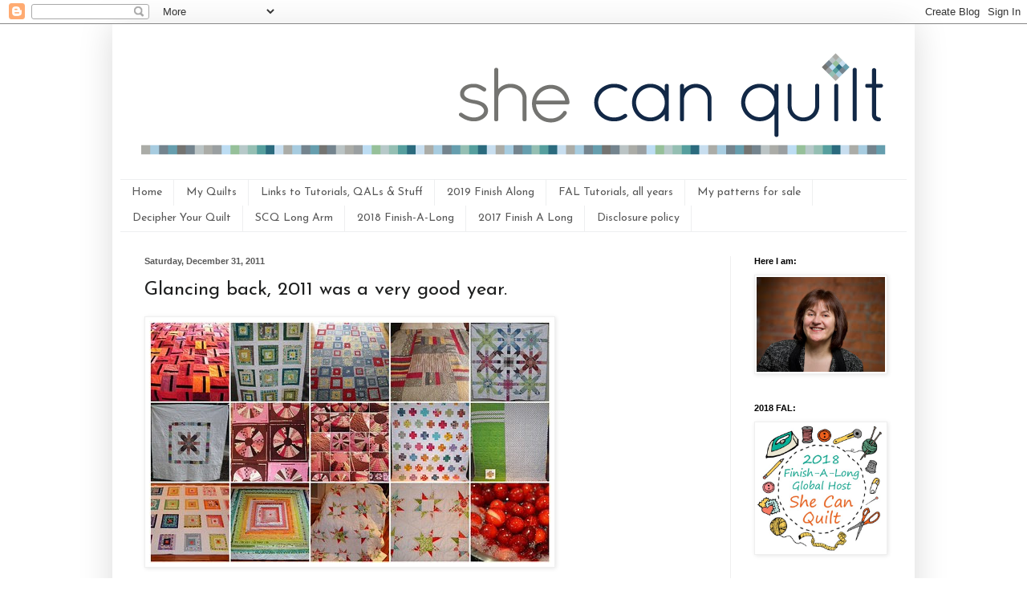

--- FILE ---
content_type: text/html; charset=UTF-8
request_url: https://www.shecanquilt.ca/2011/12/glancing-back-2011-was-very-good-year.html
body_size: 26308
content:
<!DOCTYPE html>
<html class='v2' dir='ltr' xmlns='http://www.w3.org/1999/xhtml' xmlns:b='http://www.google.com/2005/gml/b' xmlns:data='http://www.google.com/2005/gml/data' xmlns:expr='http://www.google.com/2005/gml/expr'>
<head>
<link href='https://www.blogger.com/static/v1/widgets/335934321-css_bundle_v2.css' rel='stylesheet' type='text/css'/>
<meta content='width=1100' name='viewport'/>
<meta content='text/html; charset=UTF-8' http-equiv='Content-Type'/>
<meta content='blogger' name='generator'/>
<link href='https://www.shecanquilt.ca/favicon.ico' rel='icon' type='image/x-icon'/>
<link href='https://www.shecanquilt.ca/2011/12/glancing-back-2011-was-very-good-year.html' rel='canonical'/>
<link rel="alternate" type="application/atom+xml" title="she can quilt - Atom" href="https://www.shecanquilt.ca/feeds/posts/default" />
<link rel="alternate" type="application/rss+xml" title="she can quilt - RSS" href="https://www.shecanquilt.ca/feeds/posts/default?alt=rss" />
<link rel="service.post" type="application/atom+xml" title="she can quilt - Atom" href="https://www.blogger.com/feeds/7049028683848104380/posts/default" />

<link rel="alternate" type="application/atom+xml" title="she can quilt - Atom" href="https://www.shecanquilt.ca/feeds/396575544086298377/comments/default" />
<!--Can't find substitution for tag [blog.ieCssRetrofitLinks]-->
<link href='http://farm8.staticflickr.com/7017/6604263549_105ebc6b66.jpg' rel='image_src'/>
<meta content='https://www.shecanquilt.ca/2011/12/glancing-back-2011-was-very-good-year.html' property='og:url'/>
<meta content='Glancing back, 2011 was a very good year.' property='og:title'/>
<meta content='  These are the quilts I finished in 2011. For me, this is a lot of quilts. I started quilting in March of 2010 and I started blogging in Ma...' property='og:description'/>
<meta content='https://lh3.googleusercontent.com/blogger_img_proxy/AEn0k_vxaNJC6QssRprikpsaVVKS-HRlEnNpmecQOxJm2t-6ra7uXC8isy50g3MDm-yW9k366QMDDI5tztX3X_iQxYpdrKAvcYUP0l01C0F_fSuTF_0Bf2hlovHBjgGBFfpz=w1200-h630-p-k-no-nu' property='og:image'/>
<title>she can quilt: Glancing back, 2011 was a very good year.</title>
<style type='text/css'>@font-face{font-family:'Josefin Sans';font-style:normal;font-weight:400;font-display:swap;src:url(//fonts.gstatic.com/s/josefinsans/v34/Qw3PZQNVED7rKGKxtqIqX5E-AVSJrOCfjY46_DjQbMlhLybpUVzEEaq2.woff2)format('woff2');unicode-range:U+0102-0103,U+0110-0111,U+0128-0129,U+0168-0169,U+01A0-01A1,U+01AF-01B0,U+0300-0301,U+0303-0304,U+0308-0309,U+0323,U+0329,U+1EA0-1EF9,U+20AB;}@font-face{font-family:'Josefin Sans';font-style:normal;font-weight:400;font-display:swap;src:url(//fonts.gstatic.com/s/josefinsans/v34/Qw3PZQNVED7rKGKxtqIqX5E-AVSJrOCfjY46_DjQbMhhLybpUVzEEaq2.woff2)format('woff2');unicode-range:U+0100-02BA,U+02BD-02C5,U+02C7-02CC,U+02CE-02D7,U+02DD-02FF,U+0304,U+0308,U+0329,U+1D00-1DBF,U+1E00-1E9F,U+1EF2-1EFF,U+2020,U+20A0-20AB,U+20AD-20C0,U+2113,U+2C60-2C7F,U+A720-A7FF;}@font-face{font-family:'Josefin Sans';font-style:normal;font-weight:400;font-display:swap;src:url(//fonts.gstatic.com/s/josefinsans/v34/Qw3PZQNVED7rKGKxtqIqX5E-AVSJrOCfjY46_DjQbMZhLybpUVzEEQ.woff2)format('woff2');unicode-range:U+0000-00FF,U+0131,U+0152-0153,U+02BB-02BC,U+02C6,U+02DA,U+02DC,U+0304,U+0308,U+0329,U+2000-206F,U+20AC,U+2122,U+2191,U+2193,U+2212,U+2215,U+FEFF,U+FFFD;}@font-face{font-family:'Molengo';font-style:normal;font-weight:400;font-display:swap;src:url(//fonts.gstatic.com/s/molengo/v17/I_uuMpWeuBzZNBtQXb1akwKso5f4bA.woff2)format('woff2');unicode-range:U+0100-02BA,U+02BD-02C5,U+02C7-02CC,U+02CE-02D7,U+02DD-02FF,U+0304,U+0308,U+0329,U+1D00-1DBF,U+1E00-1E9F,U+1EF2-1EFF,U+2020,U+20A0-20AB,U+20AD-20C0,U+2113,U+2C60-2C7F,U+A720-A7FF;}@font-face{font-family:'Molengo';font-style:normal;font-weight:400;font-display:swap;src:url(//fonts.gstatic.com/s/molengo/v17/I_uuMpWeuBzZNBtQXbNakwKso5c.woff2)format('woff2');unicode-range:U+0000-00FF,U+0131,U+0152-0153,U+02BB-02BC,U+02C6,U+02DA,U+02DC,U+0304,U+0308,U+0329,U+2000-206F,U+20AC,U+2122,U+2191,U+2193,U+2212,U+2215,U+FEFF,U+FFFD;}</style>
<style id='page-skin-1' type='text/css'><!--
/*
-----------------------------------------------
Blogger Template Style
Name:     Simple
Designer: Blogger
URL:      www.blogger.com
----------------------------------------------- */
/* Content
----------------------------------------------- */
body {
font: normal normal 16px Molengo;
color: #1e1f1f;
background: #ffffff none repeat scroll top left;
padding: 0 40px 40px 40px;
}
html body .region-inner {
min-width: 0;
max-width: 100%;
width: auto;
}
h2 {
font-size: 22px;
}
a:link {
text-decoration:none;
color: #2384c4;
}
a:visited {
text-decoration:none;
color: #8b8b8b;
}
a:hover {
text-decoration:underline;
color: #389fff;
}
.body-fauxcolumn-outer .fauxcolumn-inner {
background: transparent none repeat scroll top left;
_background-image: none;
}
.body-fauxcolumn-outer .cap-top {
position: absolute;
z-index: 1;
height: 400px;
width: 100%;
}
.body-fauxcolumn-outer .cap-top .cap-left {
width: 100%;
background: transparent none repeat-x scroll top left;
_background-image: none;
}
.content-outer {
-moz-box-shadow: 0 0 40px rgba(0, 0, 0, .15);
-webkit-box-shadow: 0 0 5px rgba(0, 0, 0, .15);
-goog-ms-box-shadow: 0 0 10px #333333;
box-shadow: 0 0 40px rgba(0, 0, 0, .15);
margin-bottom: 1px;
}
.content-inner {
padding: 10px 10px;
}
.content-inner {
background-color: #ffffff;
}
/* Header
----------------------------------------------- */
.header-outer {
background: transparent none repeat-x scroll 0 -400px;
_background-image: none;
}
.Header h1 {
font: normal normal 60px Josefin Sans;
color: #3596c2;
text-shadow: -1px -1px 1px rgba(0, 0, 0, .2);
}
.Header h1 a {
color: #3596c2;
}
.Header .description {
font-size: 140%;
color: #7b7b7b;
}
.header-inner .Header .titlewrapper {
padding: 22px 30px;
}
.header-inner .Header .descriptionwrapper {
padding: 0 30px;
}
/* Tabs
----------------------------------------------- */
.tabs-inner .section:first-child {
border-top: 1px solid #eeeff0;
}
.tabs-inner .section:first-child ul {
margin-top: -1px;
border-top: 1px solid #eeeff0;
border-left: 0 solid #eeeff0;
border-right: 0 solid #eeeff0;
}
.tabs-inner .widget ul {
background: #ffffff url(//www.blogblog.com/1kt/simple/gradients_light.png) repeat-x scroll 0 -800px;
_background-image: none;
border-bottom: 1px solid #eeeff0;
margin-top: 0;
margin-left: -30px;
margin-right: -30px;
}
.tabs-inner .widget li a {
display: inline-block;
padding: .6em 1em;
font: normal normal 14px Josefin Sans;
color: #595959;
border-left: 1px solid #ffffff;
border-right: 1px solid #eeeff0;
}
.tabs-inner .widget li:first-child a {
border-left: none;
}
.tabs-inner .widget li.selected a, .tabs-inner .widget li a:hover {
color: #000000;
background-color: #ffffff;
text-decoration: none;
}
/* Columns
----------------------------------------------- */
.main-outer {
border-top: 0 solid #efefef;
}
.fauxcolumn-left-outer .fauxcolumn-inner {
border-right: 1px solid #efefef;
}
.fauxcolumn-right-outer .fauxcolumn-inner {
border-left: 1px solid #efefef;
}
/* Headings
----------------------------------------------- */
div.widget > h2,
div.widget h2.title {
margin: 0 0 1em 0;
font: normal bold 11px Arial, Tahoma, Helvetica, FreeSans, sans-serif;
color: #000000;
}
/* Widgets
----------------------------------------------- */
.widget .zippy {
color: #9b9b9b;
text-shadow: 2px 2px 1px rgba(0, 0, 0, .1);
}
.widget .popular-posts ul {
list-style: none;
}
/* Posts
----------------------------------------------- */
h2.date-header {
font: normal bold 11px Arial, Tahoma, Helvetica, FreeSans, sans-serif;
}
.date-header span {
background-color: transparent;
color: #595959;
padding: inherit;
letter-spacing: inherit;
margin: inherit;
}
.main-inner {
padding-top: 30px;
padding-bottom: 30px;
}
.main-inner .column-center-inner {
padding: 0 15px;
}
.main-inner .column-center-inner .section {
margin: 0 15px;
}
.post {
margin: 0 0 25px 0;
}
h3.post-title, .comments h4 {
font: normal normal 24px Josefin Sans;
margin: .75em 0 0;
}
.post-body {
font-size: 110%;
line-height: 1.4;
position: relative;
}
.post-body img, .post-body .tr-caption-container, .Profile img, .Image img,
.BlogList .item-thumbnail img {
padding: 2px;
background: #ffffff;
border: 1px solid #efefef;
-moz-box-shadow: 1px 1px 5px rgba(0, 0, 0, .1);
-webkit-box-shadow: 1px 1px 5px rgba(0, 0, 0, .1);
box-shadow: 1px 1px 5px rgba(0, 0, 0, .1);
}
.post-body img, .post-body .tr-caption-container {
padding: 5px;
}
.post-body .tr-caption-container {
color: #595959;
}
.post-body .tr-caption-container img {
padding: 0;
background: transparent;
border: none;
-moz-box-shadow: 0 0 0 rgba(0, 0, 0, .1);
-webkit-box-shadow: 0 0 0 rgba(0, 0, 0, .1);
box-shadow: 0 0 0 rgba(0, 0, 0, .1);
}
.post-header {
margin: 0 0 1.5em;
line-height: 1.6;
font-size: 90%;
}
.post-footer {
margin: 20px -2px 0;
padding: 5px 10px;
color: #6c6c6c;
background-color: #fafafa;
border-bottom: 1px solid #efefef;
line-height: 1.6;
font-size: 90%;
}
#comments .comment-author {
padding-top: 1.5em;
border-top: 1px solid #efefef;
background-position: 0 1.5em;
}
#comments .comment-author:first-child {
padding-top: 0;
border-top: none;
}
.avatar-image-container {
margin: .2em 0 0;
}
#comments .avatar-image-container img {
border: 1px solid #efefef;
}
/* Comments
----------------------------------------------- */
.comments .comments-content .icon.blog-author {
background-repeat: no-repeat;
background-image: url([data-uri]);
}
.comments .comments-content .loadmore a {
border-top: 1px solid #9b9b9b;
border-bottom: 1px solid #9b9b9b;
}
.comments .comment-thread.inline-thread {
background-color: #fafafa;
}
.comments .continue {
border-top: 2px solid #9b9b9b;
}
/* Accents
---------------------------------------------- */
.section-columns td.columns-cell {
border-left: 1px solid #efefef;
}
.blog-pager {
background: transparent none no-repeat scroll top center;
}
.blog-pager-older-link, .home-link,
.blog-pager-newer-link {
background-color: #ffffff;
padding: 5px;
}
.footer-outer {
border-top: 0 dashed #bbbbbb;
}
/* Mobile
----------------------------------------------- */
body.mobile  {
background-size: auto;
}
.mobile .body-fauxcolumn-outer {
background: transparent none repeat scroll top left;
}
.mobile .body-fauxcolumn-outer .cap-top {
background-size: 100% auto;
}
.mobile .content-outer {
-webkit-box-shadow: 0 0 3px rgba(0, 0, 0, .15);
box-shadow: 0 0 3px rgba(0, 0, 0, .15);
}
.mobile .tabs-inner .widget ul {
margin-left: 0;
margin-right: 0;
}
.mobile .post {
margin: 0;
}
.mobile .main-inner .column-center-inner .section {
margin: 0;
}
.mobile .date-header span {
padding: 0.1em 10px;
margin: 0 -10px;
}
.mobile h3.post-title {
margin: 0;
}
.mobile .blog-pager {
background: transparent none no-repeat scroll top center;
}
.mobile .footer-outer {
border-top: none;
}
.mobile .main-inner, .mobile .footer-inner {
background-color: #ffffff;
}
.mobile-index-contents {
color: #1e1f1f;
}
.mobile-link-button {
background-color: #2384c4;
}
.mobile-link-button a:link, .mobile-link-button a:visited {
color: #ffffff;
}
.mobile .tabs-inner .section:first-child {
border-top: none;
}
.mobile .tabs-inner .PageList .widget-content {
background-color: #ffffff;
color: #000000;
border-top: 1px solid #eeeff0;
border-bottom: 1px solid #eeeff0;
}
.mobile .tabs-inner .PageList .widget-content .pagelist-arrow {
border-left: 1px solid #eeeff0;
}
.comment-thread ol{
counter-reset: contarcomentarios;
}
.comment-thread ol ol {
counter-reset: contarbis;
}
.comment-header:before {
content: counter(contarcomentarios,decimal)".";
counter-increment: contarcomentarios;
float: left;
padding-right: 4px;
}
--></style>
<style id='template-skin-1' type='text/css'><!--
body {
min-width: 1000px;
}
.content-outer, .content-fauxcolumn-outer, .region-inner {
min-width: 1000px;
max-width: 1000px;
_width: 1000px;
}
.main-inner .columns {
padding-left: 0px;
padding-right: 220px;
}
.main-inner .fauxcolumn-center-outer {
left: 0px;
right: 220px;
/* IE6 does not respect left and right together */
_width: expression(this.parentNode.offsetWidth -
parseInt("0px") -
parseInt("220px") + 'px');
}
.main-inner .fauxcolumn-left-outer {
width: 0px;
}
.main-inner .fauxcolumn-right-outer {
width: 220px;
}
.main-inner .column-left-outer {
width: 0px;
right: 100%;
margin-left: -0px;
}
.main-inner .column-right-outer {
width: 220px;
margin-right: -220px;
}
#layout {
min-width: 0;
}
#layout .content-outer {
min-width: 0;
width: 800px;
}
#layout .region-inner {
min-width: 0;
width: auto;
}
--></style>
<script type='text/javascript'>
        (function(i,s,o,g,r,a,m){i['GoogleAnalyticsObject']=r;i[r]=i[r]||function(){
        (i[r].q=i[r].q||[]).push(arguments)},i[r].l=1*new Date();a=s.createElement(o),
        m=s.getElementsByTagName(o)[0];a.async=1;a.src=g;m.parentNode.insertBefore(a,m)
        })(window,document,'script','https://www.google-analytics.com/analytics.js','ga');
        ga('create', 'UA-44226959-1', 'auto', 'blogger');
        ga('blogger.send', 'pageview');
      </script>
<meta content='fbee915b7c8aece1198bb8b2e7e6b323' name='p:domain_verify'/>
<link href='https://www.blogger.com/dyn-css/authorization.css?targetBlogID=7049028683848104380&amp;zx=c6b40588-ffa6-4458-80f5-586199ec6464' media='none' onload='if(media!=&#39;all&#39;)media=&#39;all&#39;' rel='stylesheet'/><noscript><link href='https://www.blogger.com/dyn-css/authorization.css?targetBlogID=7049028683848104380&amp;zx=c6b40588-ffa6-4458-80f5-586199ec6464' rel='stylesheet'/></noscript>
<meta name='google-adsense-platform-account' content='ca-host-pub-1556223355139109'/>
<meta name='google-adsense-platform-domain' content='blogspot.com'/>

</head>
<body class='loading variant-pale'>
<div class='navbar section' id='navbar'><div class='widget Navbar' data-version='1' id='Navbar1'><script type="text/javascript">
    function setAttributeOnload(object, attribute, val) {
      if(window.addEventListener) {
        window.addEventListener('load',
          function(){ object[attribute] = val; }, false);
      } else {
        window.attachEvent('onload', function(){ object[attribute] = val; });
      }
    }
  </script>
<div id="navbar-iframe-container"></div>
<script type="text/javascript" src="https://apis.google.com/js/platform.js"></script>
<script type="text/javascript">
      gapi.load("gapi.iframes:gapi.iframes.style.bubble", function() {
        if (gapi.iframes && gapi.iframes.getContext) {
          gapi.iframes.getContext().openChild({
              url: 'https://www.blogger.com/navbar/7049028683848104380?po\x3d396575544086298377\x26origin\x3dhttps://www.shecanquilt.ca',
              where: document.getElementById("navbar-iframe-container"),
              id: "navbar-iframe"
          });
        }
      });
    </script><script type="text/javascript">
(function() {
var script = document.createElement('script');
script.type = 'text/javascript';
script.src = '//pagead2.googlesyndication.com/pagead/js/google_top_exp.js';
var head = document.getElementsByTagName('head')[0];
if (head) {
head.appendChild(script);
}})();
</script>
</div></div>
<div class='body-fauxcolumns'>
<div class='fauxcolumn-outer body-fauxcolumn-outer'>
<div class='cap-top'>
<div class='cap-left'></div>
<div class='cap-right'></div>
</div>
<div class='fauxborder-left'>
<div class='fauxborder-right'></div>
<div class='fauxcolumn-inner'>
</div>
</div>
<div class='cap-bottom'>
<div class='cap-left'></div>
<div class='cap-right'></div>
</div>
</div>
</div>
<div class='content'>
<div class='content-fauxcolumns'>
<div class='fauxcolumn-outer content-fauxcolumn-outer'>
<div class='cap-top'>
<div class='cap-left'></div>
<div class='cap-right'></div>
</div>
<div class='fauxborder-left'>
<div class='fauxborder-right'></div>
<div class='fauxcolumn-inner'>
</div>
</div>
<div class='cap-bottom'>
<div class='cap-left'></div>
<div class='cap-right'></div>
</div>
</div>
</div>
<div class='content-outer'>
<div class='content-cap-top cap-top'>
<div class='cap-left'></div>
<div class='cap-right'></div>
</div>
<div class='fauxborder-left content-fauxborder-left'>
<div class='fauxborder-right content-fauxborder-right'></div>
<div class='content-inner'>
<header>
<div class='header-outer'>
<div class='header-cap-top cap-top'>
<div class='cap-left'></div>
<div class='cap-right'></div>
</div>
<div class='fauxborder-left header-fauxborder-left'>
<div class='fauxborder-right header-fauxborder-right'></div>
<div class='region-inner header-inner'>
<div class='header section' id='header'><div class='widget Header' data-version='1' id='Header1'>
<div id='header-inner'>
<a href='https://www.shecanquilt.ca/' style='display: block'>
<img alt='she can quilt' height='183px; ' id='Header1_headerimg' src='https://blogger.googleusercontent.com/img/b/R29vZ2xl/AVvXsEi0-h3GcNJ30SbDSqd6m3lEV3QEmfwPPCez3LPVKYBkwfgXzOqKqAHYqGhKKiOB25ZwZvrK5ADhHtVmMjGM2_LU2AeyNziJMuBannF3x6LnVAnk5vayJ6qBqTYf0CdKuHDXG6OWDmDpCepM/s1600/blog-header-new.gif' style='display: block' width='980px; '/>
</a>
</div>
</div></div>
</div>
</div>
<div class='header-cap-bottom cap-bottom'>
<div class='cap-left'></div>
<div class='cap-right'></div>
</div>
</div>
</header>
<div class='tabs-outer'>
<div class='tabs-cap-top cap-top'>
<div class='cap-left'></div>
<div class='cap-right'></div>
</div>
<div class='fauxborder-left tabs-fauxborder-left'>
<div class='fauxborder-right tabs-fauxborder-right'></div>
<div class='region-inner tabs-inner'>
<div class='tabs section' id='crosscol'><div class='widget PageList' data-version='1' id='PageList1'>
<h2>Pages</h2>
<div class='widget-content'>
<ul>
<li>
<a href='https://www.shecanquilt.ca/'>Home</a>
</li>
<li>
<a href='https://www.shecanquilt.ca/p/my-quilts.html'>My Quilts</a>
</li>
<li>
<a href='https://www.shecanquilt.ca/p/links-to-tutorials-qals-stuff.html'>Links to Tutorials, QALs &amp; Stuff</a>
</li>
<li>
<a href='https://www.shecanquilt.ca/p/2019-finish.html'>2019 Finish Along</a>
</li>
<li>
<a href='https://www.shecanquilt.ca/p/fal-tutorials.html'>FAL Tutorials, all years</a>
</li>
<li>
<a href='https://www.shecanquilt.ca/p/my-patterns-for-sale.html'>My patterns for sale</a>
</li>
<li>
<a href='https://www.shecanquilt.ca/p/decipher-your-quilt.html'>Decipher Your Quilt</a>
</li>
<li>
<a href='https://www.shecanquilt.ca/p/blog-page_23.html'>SCQ Long Arm</a>
</li>
<li>
<a href='https://www.shecanquilt.ca/p/2018-finish-long.html'>2018 Finish-A-Long</a>
</li>
<li>
<a href='https://www.shecanquilt.ca/p/2017-finish-long.html'>2017 Finish A Long</a>
</li>
<li>
<a href='https://www.shecanquilt.ca/p/disclosure-policy.html'>Disclosure policy</a>
</li>
</ul>
<div class='clear'></div>
</div>
</div></div>
<div class='tabs no-items section' id='crosscol-overflow'></div>
</div>
</div>
<div class='tabs-cap-bottom cap-bottom'>
<div class='cap-left'></div>
<div class='cap-right'></div>
</div>
</div>
<div class='main-outer'>
<div class='main-cap-top cap-top'>
<div class='cap-left'></div>
<div class='cap-right'></div>
</div>
<div class='fauxborder-left main-fauxborder-left'>
<div class='fauxborder-right main-fauxborder-right'></div>
<div class='region-inner main-inner'>
<div class='columns fauxcolumns'>
<div class='fauxcolumn-outer fauxcolumn-center-outer'>
<div class='cap-top'>
<div class='cap-left'></div>
<div class='cap-right'></div>
</div>
<div class='fauxborder-left'>
<div class='fauxborder-right'></div>
<div class='fauxcolumn-inner'>
</div>
</div>
<div class='cap-bottom'>
<div class='cap-left'></div>
<div class='cap-right'></div>
</div>
</div>
<div class='fauxcolumn-outer fauxcolumn-left-outer'>
<div class='cap-top'>
<div class='cap-left'></div>
<div class='cap-right'></div>
</div>
<div class='fauxborder-left'>
<div class='fauxborder-right'></div>
<div class='fauxcolumn-inner'>
</div>
</div>
<div class='cap-bottom'>
<div class='cap-left'></div>
<div class='cap-right'></div>
</div>
</div>
<div class='fauxcolumn-outer fauxcolumn-right-outer'>
<div class='cap-top'>
<div class='cap-left'></div>
<div class='cap-right'></div>
</div>
<div class='fauxborder-left'>
<div class='fauxborder-right'></div>
<div class='fauxcolumn-inner'>
</div>
</div>
<div class='cap-bottom'>
<div class='cap-left'></div>
<div class='cap-right'></div>
</div>
</div>
<!-- corrects IE6 width calculation -->
<div class='columns-inner'>
<div class='column-center-outer'>
<div class='column-center-inner'>
<div class='main section' id='main'><div class='widget Blog' data-version='1' id='Blog1'>
<div class='blog-posts hfeed'>

          <div class="date-outer">
        
<h2 class='date-header'><span>Saturday, December 31, 2011</span></h2>

          <div class="date-posts">
        
<div class='post-outer'>
<div class='post hentry' itemprop='blogPost' itemscope='itemscope' itemtype='http://schema.org/BlogPosting'>
<meta content='http://farm8.staticflickr.com/7017/6604263549_105ebc6b66.jpg' itemprop='image_url'/>
<meta content='7049028683848104380' itemprop='blogId'/>
<meta content='396575544086298377' itemprop='postId'/>
<a name='396575544086298377'></a>
<h3 class='post-title entry-title' itemprop='name'>
Glancing back, 2011 was a very good year.
</h3>
<div class='post-header'>
<div class='post-header-line-1'></div>
</div>
<div class='post-body entry-content' id='post-body-396575544086298377' itemprop='description articleBody'>
<a href="http://www.flickr.com/photos/55389776@N08/6604263549/" title="2011 - finished quilts and some of their backs by shecanquilt, on Flickr"><img alt="2011 - finished quilts and some of their backs" height="301" src="https://lh3.googleusercontent.com/blogger_img_proxy/AEn0k_vxaNJC6QssRprikpsaVVKS-HRlEnNpmecQOxJm2t-6ra7uXC8isy50g3MDm-yW9k366QMDDI5tztX3X_iQxYpdrKAvcYUP0l01C0F_fSuTF_0Bf2hlovHBjgGBFfpz=s0-d" width="500"></a><br />
<br />
These are the quilts I finished in 2011. For me, this is a lot of quilts. I started quilting in March of 2010 and I started blogging in March of 2011, so some of you would have seen most of these quilts on this blog already.&nbsp;I want to thank all of you who visit my blog and flickr pages, providing encouragement and support - it is so fun and inspiring to be part of the quilting internet community.<br />
<br />
<a href="http://www.flickr.com/photos/55389776@N08/6604980257/" title="2011 - Other things I made by shecanquilt, on Flickr"><img alt="2011 - Other things I made" height="500" src="https://lh3.googleusercontent.com/blogger_img_proxy/AEn0k_s55S6P5SoOdaEU4KPlmVlRMq8JoUief28BVZPpi3PC88IOCYIQFHIXW9pAJrauB6Yilp_BQ4RmJrC5-KFjhX2Y3UZODKNf4xqvKTuwxXGcQFWVvVkFoCQaWEv10sIz=s0-d" width="375"></a><br />
<br />
Here are many of the other things I made in 2011. I have not included Quilting Bee Blocks in this group.<br />
<br />
<a href="http://www.flickr.com/photos/55389776@N08/6605056611/" title="2011 - Wall quilts, swap quilts I sent by shecanquilt, on Flickr"><img alt="2011 - Wall quilts, swap quilts I sent" height="334" src="https://lh3.googleusercontent.com/blogger_img_proxy/AEn0k_utwuZCkAQ8-1VaYFOwL1D8rk_quKvTifPjvCvPmpby4FM5SS-fdlZlulrVqNdqO0aRwzgU1Rsc4Wwon00Db2FlUCpg5Wu1XdYEg7kQ4v2djnrY3U0-P66xLfyuIjhq=s0-d" width="500"></a><br />
<br />
This group is mini quilts and swap quilts I made, as well as the mug rug I sent off. I see that I put the fabric basket I sent with the scrap swap in the group above, it seems that mosaic making is not my strong suit.<br />
<br />
<a href="http://www.flickr.com/photos/55389776@N08/6605117343/" title="2011 - Things made for me by shecanquilt, on Flickr"><img alt="2011 - Things made for me" height="500" src="https://lh3.googleusercontent.com/blogger_img_proxy/AEn0k_vdYYmj-20FIgu_QE6SBAjjokgDpi0CTzNMhT1NP2kVQ4nNnbjxbU8jkMWWCIQ3aY1cHwyP83c-zah1rjd-RzmCRXlZNpZVE7Z8HpkgJPOWhIcqtek7U4gW5fdfDFmzag=s0-d" width="500"></a><br />
<br />
And the best are last, these are the things that my internet friends have sent to me over this year. Swap items, pay it forward gifts, bee blocks, and the wonderful pillow I won. Although things seem to take a long time to get to my house, I sure have received some wonderful pieces from wonderful quilters.<br />
<br />
I hope that you have had a creative and fun 2011. I am looking forward to 2012 where we can all continue our quilting journey. All the best to you and yours for the new year!<br />
<br />
p.s. I have linked up to <a href="http://lilysquilts.blogspot.com/2011/12/hello-2012.html">Lynne's Fresh Sewing Day</a>. I hope you visit there and check out everyone's projects.<br />
<br />
<div align="center">
<a href="http://lilysquilts.blogspot.com/" title="Fresh Sewing Day"><img alt="Fresh Sewing Day" src="https://lh3.googleusercontent.com/blogger_img_proxy/AEn0k_t8j2HB0K0YFZ6tKg2PVAej175jDr_X894uUf7suWlXtd24wYPOwabdRKb4sldYihvv3PX1KhDj22dDMWUJCLkrCyw-nnti3SYuL7xC0OS8L1Q6ydUXFO2DVpFIyUaqtVBXMQ=s0-d" style="border: none;"></a></div>
Best,<br />
<br />
Leanne
<div style='clear: both;'></div>
</div>
<div class='post-footer'>
<div class='post-footer-line post-footer-line-1'><span class='post-author vcard'>
Posted by
<span class='fn' itemprop='author' itemscope='itemscope' itemtype='http://schema.org/Person'>
<meta content='https://www.blogger.com/profile/16285223648285145607' itemprop='url'/>
<a class='g-profile' href='https://www.blogger.com/profile/16285223648285145607' rel='author' title='author profile'>
<span itemprop='name'>Leanne</span>
</a>
</span>
</span>
<span class='post-timestamp'>
at
<meta content='https://www.shecanquilt.ca/2011/12/glancing-back-2011-was-very-good-year.html' itemprop='url'/>
<a class='timestamp-link' href='https://www.shecanquilt.ca/2011/12/glancing-back-2011-was-very-good-year.html' rel='bookmark' title='permanent link'><abbr class='published' itemprop='datePublished' title='2011-12-31T00:15:00-07:00'>12:15&#8239;AM</abbr></a>
</span>
<span class='post-comment-link'>
</span>
<span class='post-icons'>
<span class='item-control blog-admin pid-1236481633'>
<a href='https://www.blogger.com/post-edit.g?blogID=7049028683848104380&postID=396575544086298377&from=pencil' title='Edit Post'>
<img alt='' class='icon-action' height='18' src='https://resources.blogblog.com/img/icon18_edit_allbkg.gif' width='18'/>
</a>
</span>
</span>
<div class='post-share-buttons goog-inline-block'>
<a class='goog-inline-block share-button sb-email' href='https://www.blogger.com/share-post.g?blogID=7049028683848104380&postID=396575544086298377&target=email' target='_blank' title='Email This'><span class='share-button-link-text'>Email This</span></a><a class='goog-inline-block share-button sb-blog' href='https://www.blogger.com/share-post.g?blogID=7049028683848104380&postID=396575544086298377&target=blog' onclick='window.open(this.href, "_blank", "height=270,width=475"); return false;' target='_blank' title='BlogThis!'><span class='share-button-link-text'>BlogThis!</span></a><a class='goog-inline-block share-button sb-twitter' href='https://www.blogger.com/share-post.g?blogID=7049028683848104380&postID=396575544086298377&target=twitter' target='_blank' title='Share to X'><span class='share-button-link-text'>Share to X</span></a><a class='goog-inline-block share-button sb-facebook' href='https://www.blogger.com/share-post.g?blogID=7049028683848104380&postID=396575544086298377&target=facebook' onclick='window.open(this.href, "_blank", "height=430,width=640"); return false;' target='_blank' title='Share to Facebook'><span class='share-button-link-text'>Share to Facebook</span></a><a class='goog-inline-block share-button sb-pinterest' href='https://www.blogger.com/share-post.g?blogID=7049028683848104380&postID=396575544086298377&target=pinterest' target='_blank' title='Share to Pinterest'><span class='share-button-link-text'>Share to Pinterest</span></a>
</div>
</div>
<div class='post-footer-line post-footer-line-2'><span class='post-labels'>
</span>
</div>
<div class='post-footer-line post-footer-line-3'><span class='reaction-buttons'>
</span>
</div>
</div>
</div>
<div class='comments' id='comments'>
<a name='comments'></a>
<h4>28 comments:</h4>
<div id='Blog1_comments-block-wrapper'>
<dl class='avatar-comment-indent' id='comments-block'>
<dt class='comment-author ' id='c5817621418814828583'>
<a name='c5817621418814828583'></a>
<div class="avatar-image-container vcard"><span dir="ltr"><a href="https://www.blogger.com/profile/07024634370648175612" target="" rel="nofollow" onclick="" class="avatar-hovercard" id="av-5817621418814828583-07024634370648175612"><img src="https://resources.blogblog.com/img/blank.gif" width="35" height="35" class="delayLoad" style="display: none;" longdesc="//blogger.googleusercontent.com/img/b/R29vZ2xl/AVvXsEhau9d0Gnh6CPTeNwpj8_19Hck48p8_XnrSCzFwa9UuDmWHD9yoQ31TIs32cIELNQJH1y-q7GDePKmA_Dfs6J6NAyJjVx2C1VLy7GZfNqQHAEJ0ygltRs0JRLshP2Z3NA/s45-c/*" alt="" title="MariQuilts">

<noscript><img src="//blogger.googleusercontent.com/img/b/R29vZ2xl/AVvXsEhau9d0Gnh6CPTeNwpj8_19Hck48p8_XnrSCzFwa9UuDmWHD9yoQ31TIs32cIELNQJH1y-q7GDePKmA_Dfs6J6NAyJjVx2C1VLy7GZfNqQHAEJ0ygltRs0JRLshP2Z3NA/s45-c/*" width="35" height="35" class="photo" alt=""></noscript></a></span></div>
<a href='https://www.blogger.com/profile/07024634370648175612' rel='nofollow'>MariQuilts</a>
said...
</dt>
<dd class='comment-body' id='Blog1_cmt-5817621418814828583'>
<p>
You&#39;ve had a fabulous quilting year..it all looks so beautiful. It&#39;s been so nice getting to know you, Leanne.<br /><br />Have a wonderful New Year
</p>
</dd>
<dd class='comment-footer'>
<span class='comment-timestamp'>
<a href='https://www.shecanquilt.ca/2011/12/glancing-back-2011-was-very-good-year.html?showComment=1325317936587#c5817621418814828583' title='comment permalink'>
December 31, 2011 at 12:52&#8239;AM
</a>
<span class='item-control blog-admin pid-2063036689'>
<a class='comment-delete' href='https://www.blogger.com/comment/delete/7049028683848104380/5817621418814828583' title='Delete Comment'>
<img src='https://resources.blogblog.com/img/icon_delete13.gif'/>
</a>
</span>
</span>
</dd>
<dt class='comment-author ' id='c655952954529880129'>
<a name='c655952954529880129'></a>
<div class="avatar-image-container vcard"><span dir="ltr"><a href="https://www.blogger.com/profile/13358781396739230934" target="" rel="nofollow" onclick="" class="avatar-hovercard" id="av-655952954529880129-13358781396739230934"><img src="https://resources.blogblog.com/img/blank.gif" width="35" height="35" class="delayLoad" style="display: none;" longdesc="//blogger.googleusercontent.com/img/b/R29vZ2xl/AVvXsEjt7byvli-tFOAZVOwq8h71pqKTDUMYSvawaRLuPZSrlx2CXrXMT8sqir8YuvjNPwTLzKFZWn4N8FvKTfBmZ5cOdBqNarf-llaig9RB8OvQc6y9UHTJL2BvY6Tihy8YXx4/s45-c/self%252Bportrait%252B008.jpg" alt="" title="Canadian Abroad">

<noscript><img src="//blogger.googleusercontent.com/img/b/R29vZ2xl/AVvXsEjt7byvli-tFOAZVOwq8h71pqKTDUMYSvawaRLuPZSrlx2CXrXMT8sqir8YuvjNPwTLzKFZWn4N8FvKTfBmZ5cOdBqNarf-llaig9RB8OvQc6y9UHTJL2BvY6Tihy8YXx4/s45-c/self%252Bportrait%252B008.jpg" width="35" height="35" class="photo" alt=""></noscript></a></span></div>
<a href='https://www.blogger.com/profile/13358781396739230934' rel='nofollow'>Canadian Abroad</a>
said...
</dt>
<dd class='comment-body' id='Blog1_cmt-655952954529880129'>
<p>
It&#39;s pretty amazing seeing all those things you made lined up together. Fantastic year. Hope 2012 is as good, and hopefully even better!
</p>
</dd>
<dd class='comment-footer'>
<span class='comment-timestamp'>
<a href='https://www.shecanquilt.ca/2011/12/glancing-back-2011-was-very-good-year.html?showComment=1325318202489#c655952954529880129' title='comment permalink'>
December 31, 2011 at 12:56&#8239;AM
</a>
<span class='item-control blog-admin pid-122372719'>
<a class='comment-delete' href='https://www.blogger.com/comment/delete/7049028683848104380/655952954529880129' title='Delete Comment'>
<img src='https://resources.blogblog.com/img/icon_delete13.gif'/>
</a>
</span>
</span>
</dd>
<dt class='comment-author ' id='c1048597513063266667'>
<a name='c1048597513063266667'></a>
<div class="avatar-image-container vcard"><span dir="ltr"><a href="https://www.blogger.com/profile/11495058476707884772" target="" rel="nofollow" onclick="" class="avatar-hovercard" id="av-1048597513063266667-11495058476707884772"><img src="https://resources.blogblog.com/img/blank.gif" width="35" height="35" class="delayLoad" style="display: none;" longdesc="//blogger.googleusercontent.com/img/b/R29vZ2xl/AVvXsEgSL6WFxDo_sLa-ZW4vTUQNEx7KybPg27k_kA0ov-gvg11b0pP7n6DW1sKo1kUnmd1YOp--Zt7ivEH-la5uOhUdIhRoAPT8DgmujxhazpcQctUQ2f-p1Z3a9m0hrzUCyQ/s45-c/20150622_224127.jpg" alt="" title="Catherine">

<noscript><img src="//blogger.googleusercontent.com/img/b/R29vZ2xl/AVvXsEgSL6WFxDo_sLa-ZW4vTUQNEx7KybPg27k_kA0ov-gvg11b0pP7n6DW1sKo1kUnmd1YOp--Zt7ivEH-la5uOhUdIhRoAPT8DgmujxhazpcQctUQ2f-p1Z3a9m0hrzUCyQ/s45-c/20150622_224127.jpg" width="35" height="35" class="photo" alt=""></noscript></a></span></div>
<a href='https://www.blogger.com/profile/11495058476707884772' rel='nofollow'>Catherine</a>
said...
</dt>
<dd class='comment-body' id='Blog1_cmt-1048597513063266667'>
<p>
wow thats so many things that you have made, including the table runner that you sent me!  Well done on all those acheivements
</p>
</dd>
<dd class='comment-footer'>
<span class='comment-timestamp'>
<a href='https://www.shecanquilt.ca/2011/12/glancing-back-2011-was-very-good-year.html?showComment=1325318708527#c1048597513063266667' title='comment permalink'>
December 31, 2011 at 1:05&#8239;AM
</a>
<span class='item-control blog-admin pid-1051905402'>
<a class='comment-delete' href='https://www.blogger.com/comment/delete/7049028683848104380/1048597513063266667' title='Delete Comment'>
<img src='https://resources.blogblog.com/img/icon_delete13.gif'/>
</a>
</span>
</span>
</dd>
<dt class='comment-author ' id='c4722293971707672161'>
<a name='c4722293971707672161'></a>
<div class="avatar-image-container vcard"><span dir="ltr"><a href="https://www.blogger.com/profile/13424230622135575112" target="" rel="nofollow" onclick="" class="avatar-hovercard" id="av-4722293971707672161-13424230622135575112"><img src="https://resources.blogblog.com/img/blank.gif" width="35" height="35" class="delayLoad" style="display: none;" longdesc="//blogger.googleusercontent.com/img/b/R29vZ2xl/AVvXsEi7UqCHnBGaSAq8UYlCDpGdzs_GHHxKwwQBq0iKEXoJmdhrnVSwmPIogtWa3_lJ58JaZ5bCU9P7-F00Zoy_A4mq_IRGZW6ZZII6bJNajysiLuOuk8tG8LjftItlitaX/s45-c/flickricon.bmp" alt="" title="Manda">

<noscript><img src="//blogger.googleusercontent.com/img/b/R29vZ2xl/AVvXsEi7UqCHnBGaSAq8UYlCDpGdzs_GHHxKwwQBq0iKEXoJmdhrnVSwmPIogtWa3_lJ58JaZ5bCU9P7-F00Zoy_A4mq_IRGZW6ZZII6bJNajysiLuOuk8tG8LjftItlitaX/s45-c/flickricon.bmp" width="35" height="35" class="photo" alt=""></noscript></a></span></div>
<a href='https://www.blogger.com/profile/13424230622135575112' rel='nofollow'>Manda</a>
said...
</dt>
<dd class='comment-body' id='Blog1_cmt-4722293971707672161'>
<p>
You&#39;ve had a busy year! Lots of beautiful makes! Happy new year to you and yours!
</p>
</dd>
<dd class='comment-footer'>
<span class='comment-timestamp'>
<a href='https://www.shecanquilt.ca/2011/12/glancing-back-2011-was-very-good-year.html?showComment=1325321249722#c4722293971707672161' title='comment permalink'>
December 31, 2011 at 1:47&#8239;AM
</a>
<span class='item-control blog-admin pid-67215909'>
<a class='comment-delete' href='https://www.blogger.com/comment/delete/7049028683848104380/4722293971707672161' title='Delete Comment'>
<img src='https://resources.blogblog.com/img/icon_delete13.gif'/>
</a>
</span>
</span>
</dd>
<dt class='comment-author ' id='c6798275803015002129'>
<a name='c6798275803015002129'></a>
<div class="avatar-image-container vcard"><span dir="ltr"><a href="https://www.blogger.com/profile/00902546150683095705" target="" rel="nofollow" onclick="" class="avatar-hovercard" id="av-6798275803015002129-00902546150683095705"><img src="https://resources.blogblog.com/img/blank.gif" width="35" height="35" class="delayLoad" style="display: none;" longdesc="//blogger.googleusercontent.com/img/b/R29vZ2xl/AVvXsEj56hQi56k8-3DCcFkR5K9ab0IYWG4wCCwDQ91XurMH0xhdiqXRB5EJHbGsFPZb0h5ynrWEa5r6IvCP7PVKpi_ALw522FAlxt7UlgpnhIVW2wmdSfFWDsPhhi7IR7KMCyw/s45-c/14FBC2BA-0A77-4C46-9155-B705D3FFBA7D_1_201_a.heic" alt="" title="Susan">

<noscript><img src="//blogger.googleusercontent.com/img/b/R29vZ2xl/AVvXsEj56hQi56k8-3DCcFkR5K9ab0IYWG4wCCwDQ91XurMH0xhdiqXRB5EJHbGsFPZb0h5ynrWEa5r6IvCP7PVKpi_ALw522FAlxt7UlgpnhIVW2wmdSfFWDsPhhi7IR7KMCyw/s45-c/14FBC2BA-0A77-4C46-9155-B705D3FFBA7D_1_201_a.heic" width="35" height="35" class="photo" alt=""></noscript></a></span></div>
<a href='https://www.blogger.com/profile/00902546150683095705' rel='nofollow'>Susan</a>
said...
</dt>
<dd class='comment-body' id='Blog1_cmt-6798275803015002129'>
<p>
What a wonderful mosaic of 2011 finishes!  Well done!  I look forward to seeing what you have up your sleeve for the new year!
</p>
</dd>
<dd class='comment-footer'>
<span class='comment-timestamp'>
<a href='https://www.shecanquilt.ca/2011/12/glancing-back-2011-was-very-good-year.html?showComment=1325321373173#c6798275803015002129' title='comment permalink'>
December 31, 2011 at 1:49&#8239;AM
</a>
<span class='item-control blog-admin pid-1875000823'>
<a class='comment-delete' href='https://www.blogger.com/comment/delete/7049028683848104380/6798275803015002129' title='Delete Comment'>
<img src='https://resources.blogblog.com/img/icon_delete13.gif'/>
</a>
</span>
</span>
</dd>
<dt class='comment-author ' id='c2122703189758896196'>
<a name='c2122703189758896196'></a>
<div class="avatar-image-container vcard"><span dir="ltr"><a href="https://www.blogger.com/profile/15064004823351464643" target="" rel="nofollow" onclick="" class="avatar-hovercard" id="av-2122703189758896196-15064004823351464643"><img src="https://resources.blogblog.com/img/blank.gif" width="35" height="35" class="delayLoad" style="display: none;" longdesc="//blogger.googleusercontent.com/img/b/R29vZ2xl/AVvXsEiOPkQHKR3w2y5ysOpIKqWnWDkGOu0slUBfm6gpLcxCOTmyCJJAAT2wVYfYEOOpqpq_1EM1CfdOflW8civS-DKq0kTphX6ehOzzvFyhODUCNR1kwonjxBcxmQbzTLkHSw/s45-c/*" alt="" title="Mrs Flying Blind...">

<noscript><img src="//blogger.googleusercontent.com/img/b/R29vZ2xl/AVvXsEiOPkQHKR3w2y5ysOpIKqWnWDkGOu0slUBfm6gpLcxCOTmyCJJAAT2wVYfYEOOpqpq_1EM1CfdOflW8civS-DKq0kTphX6ehOzzvFyhODUCNR1kwonjxBcxmQbzTLkHSw/s45-c/*" width="35" height="35" class="photo" alt=""></noscript></a></span></div>
<a href='https://www.blogger.com/profile/15064004823351464643' rel='nofollow'>Mrs Flying Blind...</a>
said...
</dt>
<dd class='comment-body' id='Blog1_cmt-2122703189758896196'>
<p>
What a fabulous year!<br />Here&#39;s to a wonder 2012 xxx
</p>
</dd>
<dd class='comment-footer'>
<span class='comment-timestamp'>
<a href='https://www.shecanquilt.ca/2011/12/glancing-back-2011-was-very-good-year.html?showComment=1325322998697#c2122703189758896196' title='comment permalink'>
December 31, 2011 at 2:16&#8239;AM
</a>
<span class='item-control blog-admin pid-857440289'>
<a class='comment-delete' href='https://www.blogger.com/comment/delete/7049028683848104380/2122703189758896196' title='Delete Comment'>
<img src='https://resources.blogblog.com/img/icon_delete13.gif'/>
</a>
</span>
</span>
</dd>
<dt class='comment-author ' id='c834520634176572139'>
<a name='c834520634176572139'></a>
<div class="avatar-image-container vcard"><span dir="ltr"><a href="https://www.blogger.com/profile/09659940271976716013" target="" rel="nofollow" onclick="" class="avatar-hovercard" id="av-834520634176572139-09659940271976716013"><img src="https://resources.blogblog.com/img/blank.gif" width="35" height="35" class="delayLoad" style="display: none;" longdesc="//blogger.googleusercontent.com/img/b/R29vZ2xl/AVvXsEhFwHApYzuL-hwNIMhmxXRVJn-wr1R880VRFZB3B4fyubutBB8sWZ2Xke9nDsjrxDNHl4KaMR1ZiCzqyurxg8z1ZvEjTARvmJeDiS7CVIjN4IyODiqzpG-7mBb1zHxI1Q/s45-c/IMG_2125+-+Version+2.JPG" alt="" title="Marg">

<noscript><img src="//blogger.googleusercontent.com/img/b/R29vZ2xl/AVvXsEhFwHApYzuL-hwNIMhmxXRVJn-wr1R880VRFZB3B4fyubutBB8sWZ2Xke9nDsjrxDNHl4KaMR1ZiCzqyurxg8z1ZvEjTARvmJeDiS7CVIjN4IyODiqzpG-7mBb1zHxI1Q/s45-c/IMG_2125+-+Version+2.JPG" width="35" height="35" class="photo" alt=""></noscript></a></span></div>
<a href='https://www.blogger.com/profile/09659940271976716013' rel='nofollow'>Marg</a>
said...
</dt>
<dd class='comment-body' id='Blog1_cmt-834520634176572139'>
<p>
Amazing work Leanne. So many finishes and all so beautiful. You have achieved so much this year. I&#39;m so glad I&#39;ve got to know you a little.<br /><br />Happy new Year
</p>
</dd>
<dd class='comment-footer'>
<span class='comment-timestamp'>
<a href='https://www.shecanquilt.ca/2011/12/glancing-back-2011-was-very-good-year.html?showComment=1325325582832#c834520634176572139' title='comment permalink'>
December 31, 2011 at 2:59&#8239;AM
</a>
<span class='item-control blog-admin pid-1708361773'>
<a class='comment-delete' href='https://www.blogger.com/comment/delete/7049028683848104380/834520634176572139' title='Delete Comment'>
<img src='https://resources.blogblog.com/img/icon_delete13.gif'/>
</a>
</span>
</span>
</dd>
<dt class='comment-author ' id='c2055380531368426904'>
<a name='c2055380531368426904'></a>
<div class="avatar-image-container vcard"><span dir="ltr"><a href="https://www.blogger.com/profile/00148803101055301234" target="" rel="nofollow" onclick="" class="avatar-hovercard" id="av-2055380531368426904-00148803101055301234"><img src="https://resources.blogblog.com/img/blank.gif" width="35" height="35" class="delayLoad" style="display: none;" longdesc="//blogger.googleusercontent.com/img/b/R29vZ2xl/AVvXsEijE1G8ynkoQQrmDBk95wNzzQ6eR0qv50iAMUVk3EwawdQrh84I8151GMtEFqoujnpVk5y9QnL7LEM4k8xxY03QGzs0cf2CcyV5HB_aafsIEQSuzLhctL7_73nKOwphJoY/s45-c/FoQ+18+-+me.jpg" alt="" title="Sheila">

<noscript><img src="//blogger.googleusercontent.com/img/b/R29vZ2xl/AVvXsEijE1G8ynkoQQrmDBk95wNzzQ6eR0qv50iAMUVk3EwawdQrh84I8151GMtEFqoujnpVk5y9QnL7LEM4k8xxY03QGzs0cf2CcyV5HB_aafsIEQSuzLhctL7_73nKOwphJoY/s45-c/FoQ+18+-+me.jpg" width="35" height="35" class="photo" alt=""></noscript></a></span></div>
<a href='https://www.blogger.com/profile/00148803101055301234' rel='nofollow'>Sheila</a>
said...
</dt>
<dd class='comment-body' id='Blog1_cmt-2055380531368426904'>
<p>
Hard to believe you have only been quilting for a relatively short time! Wonderful makes. Have a Great New Year.x
</p>
</dd>
<dd class='comment-footer'>
<span class='comment-timestamp'>
<a href='https://www.shecanquilt.ca/2011/12/glancing-back-2011-was-very-good-year.html?showComment=1325326869242#c2055380531368426904' title='comment permalink'>
December 31, 2011 at 3:21&#8239;AM
</a>
<span class='item-control blog-admin pid-363078743'>
<a class='comment-delete' href='https://www.blogger.com/comment/delete/7049028683848104380/2055380531368426904' title='Delete Comment'>
<img src='https://resources.blogblog.com/img/icon_delete13.gif'/>
</a>
</span>
</span>
</dd>
<dt class='comment-author ' id='c9221073022763510854'>
<a name='c9221073022763510854'></a>
<div class="avatar-image-container vcard"><span dir="ltr"><a href="https://www.blogger.com/profile/11401124377008075764" target="" rel="nofollow" onclick="" class="avatar-hovercard" id="av-9221073022763510854-11401124377008075764"><img src="https://resources.blogblog.com/img/blank.gif" width="35" height="35" class="delayLoad" style="display: none;" longdesc="//blogger.googleusercontent.com/img/b/R29vZ2xl/AVvXsEgBhNePDH61ltTWtqmtB_QjNyppaExY8uk0PnIWStrSk7OBNaluvqDKNCPZevn_iuGJKP5D2PPFTLcce9UGFwIrjWEYXDeHCZBndnz0NUVmyD2mAefKR9nlgfH-ErrD3Q/s45-c/MonkeysQuilt+%284%29.JPG" alt="" title="Sarah">

<noscript><img src="//blogger.googleusercontent.com/img/b/R29vZ2xl/AVvXsEgBhNePDH61ltTWtqmtB_QjNyppaExY8uk0PnIWStrSk7OBNaluvqDKNCPZevn_iuGJKP5D2PPFTLcce9UGFwIrjWEYXDeHCZBndnz0NUVmyD2mAefKR9nlgfH-ErrD3Q/s45-c/MonkeysQuilt+%284%29.JPG" width="35" height="35" class="photo" alt=""></noscript></a></span></div>
<a href='https://www.blogger.com/profile/11401124377008075764' rel='nofollow'>Sarah</a>
said...
</dt>
<dd class='comment-body' id='Blog1_cmt-9221073022763510854'>
<p>
Great work Leanne, especially loved your supernova and your work with solids :-)  Here&#39;s to a wonderful 2012!  x
</p>
</dd>
<dd class='comment-footer'>
<span class='comment-timestamp'>
<a href='https://www.shecanquilt.ca/2011/12/glancing-back-2011-was-very-good-year.html?showComment=1325334240625#c9221073022763510854' title='comment permalink'>
December 31, 2011 at 5:24&#8239;AM
</a>
<span class='item-control blog-admin pid-1623628343'>
<a class='comment-delete' href='https://www.blogger.com/comment/delete/7049028683848104380/9221073022763510854' title='Delete Comment'>
<img src='https://resources.blogblog.com/img/icon_delete13.gif'/>
</a>
</span>
</span>
</dd>
<dt class='comment-author ' id='c7133120382785506624'>
<a name='c7133120382785506624'></a>
<div class="avatar-image-container vcard"><span dir="ltr"><a href="https://www.blogger.com/profile/04381491345256616685" target="" rel="nofollow" onclick="" class="avatar-hovercard" id="av-7133120382785506624-04381491345256616685"><img src="https://resources.blogblog.com/img/blank.gif" width="35" height="35" class="delayLoad" style="display: none;" longdesc="//blogger.googleusercontent.com/img/b/R29vZ2xl/AVvXsEg31iOHwttXAuFhohZlinD7OpkMAlKpHlCA6JIbTapF8XUyS_mv8qlK9nhv2DpSHSM2uA_rG-2PiA93EEMBB1WGYKFG1AReEvx12fnjhB5gOulALklwGxCRAClLToQqMcE/s45-c/selfie.jpg" alt="" title="Rhonda the Rambler">

<noscript><img src="//blogger.googleusercontent.com/img/b/R29vZ2xl/AVvXsEg31iOHwttXAuFhohZlinD7OpkMAlKpHlCA6JIbTapF8XUyS_mv8qlK9nhv2DpSHSM2uA_rG-2PiA93EEMBB1WGYKFG1AReEvx12fnjhB5gOulALklwGxCRAClLToQqMcE/s45-c/selfie.jpg" width="35" height="35" class="photo" alt=""></noscript></a></span></div>
<a href='https://www.blogger.com/profile/04381491345256616685' rel='nofollow'>Rhonda the Rambler</a>
said...
</dt>
<dd class='comment-body' id='Blog1_cmt-7133120382785506624'>
<p>
I have to say my favorite is your rainbow log cabin you made for you friend. It seems you had a great quilting year!
</p>
</dd>
<dd class='comment-footer'>
<span class='comment-timestamp'>
<a href='https://www.shecanquilt.ca/2011/12/glancing-back-2011-was-very-good-year.html?showComment=1325336572577#c7133120382785506624' title='comment permalink'>
December 31, 2011 at 6:02&#8239;AM
</a>
<span class='item-control blog-admin pid-300448177'>
<a class='comment-delete' href='https://www.blogger.com/comment/delete/7049028683848104380/7133120382785506624' title='Delete Comment'>
<img src='https://resources.blogblog.com/img/icon_delete13.gif'/>
</a>
</span>
</span>
</dd>
<dt class='comment-author ' id='c656953237857530806'>
<a name='c656953237857530806'></a>
<div class="avatar-image-container vcard"><span dir="ltr"><a href="https://www.blogger.com/profile/04374079358515448439" target="" rel="nofollow" onclick="" class="avatar-hovercard" id="av-656953237857530806-04374079358515448439"><img src="https://resources.blogblog.com/img/blank.gif" width="35" height="35" class="delayLoad" style="display: none;" longdesc="//blogger.googleusercontent.com/img/b/R29vZ2xl/AVvXsEja5pmwsH8MGu0VpZDEmHf6M5fh2h9wXWwYaGIOLRq7irEG4Q4v5ckH_5iMLKbdsSTQtEWSV8fca9gi_FfiCcnYABisnnr1qJrHIV0m1R-OvdQUYt6bau-TysaFhbJaRQ/s45-c/TT-avatar.jpg" alt="" title="Katy Cameron">

<noscript><img src="//blogger.googleusercontent.com/img/b/R29vZ2xl/AVvXsEja5pmwsH8MGu0VpZDEmHf6M5fh2h9wXWwYaGIOLRq7irEG4Q4v5ckH_5iMLKbdsSTQtEWSV8fca9gi_FfiCcnYABisnnr1qJrHIV0m1R-OvdQUYt6bau-TysaFhbJaRQ/s45-c/TT-avatar.jpg" width="35" height="35" class="photo" alt=""></noscript></a></span></div>
<a href='https://www.blogger.com/profile/04374079358515448439' rel='nofollow'>Katy Cameron</a>
said...
</dt>
<dd class='comment-body' id='Blog1_cmt-656953237857530806'>
<p>
Wow, love all your makes for the year, hope 2012 is just as wonderful for you, looking forward to seeing what it brings :o)  Happy new year!
</p>
</dd>
<dd class='comment-footer'>
<span class='comment-timestamp'>
<a href='https://www.shecanquilt.ca/2011/12/glancing-back-2011-was-very-good-year.html?showComment=1325339812904#c656953237857530806' title='comment permalink'>
December 31, 2011 at 6:56&#8239;AM
</a>
<span class='item-control blog-admin pid-333064616'>
<a class='comment-delete' href='https://www.blogger.com/comment/delete/7049028683848104380/656953237857530806' title='Delete Comment'>
<img src='https://resources.blogblog.com/img/icon_delete13.gif'/>
</a>
</span>
</span>
</dd>
<dt class='comment-author ' id='c7614188601587396608'>
<a name='c7614188601587396608'></a>
<div class="avatar-image-container vcard"><span dir="ltr"><a href="https://www.blogger.com/profile/03736776792425378741" target="" rel="nofollow" onclick="" class="avatar-hovercard" id="av-7614188601587396608-03736776792425378741"><img src="https://resources.blogblog.com/img/blank.gif" width="35" height="35" class="delayLoad" style="display: none;" longdesc="//blogger.googleusercontent.com/img/b/R29vZ2xl/AVvXsEi2KMoknxgLyN5V4lJbOp2G18Uv8N1rpnGNNEvawegfT4G4ub5eyeNszrRodqGGecvV8c-Pa_zzT82snHkTyj58a7_HcIBnH18yRb-ibMBm0S7JgQI5YutH1M9__KLH1po/s45-c/P1060215.JPG" alt="" title="Dianne Neale">

<noscript><img src="//blogger.googleusercontent.com/img/b/R29vZ2xl/AVvXsEi2KMoknxgLyN5V4lJbOp2G18Uv8N1rpnGNNEvawegfT4G4ub5eyeNszrRodqGGecvV8c-Pa_zzT82snHkTyj58a7_HcIBnH18yRb-ibMBm0S7JgQI5YutH1M9__KLH1po/s45-c/P1060215.JPG" width="35" height="35" class="photo" alt=""></noscript></a></span></div>
<a href='https://www.blogger.com/profile/03736776792425378741' rel='nofollow'>Dianne Neale</a>
said...
</dt>
<dd class='comment-body' id='Blog1_cmt-7614188601587396608'>
<p>
There are some wonderful pieces here - can&#39;t pick out a favourite.  ALthough the supernova quilt is one I love and I WILL make it in 2012!<br />Happy New Year
</p>
</dd>
<dd class='comment-footer'>
<span class='comment-timestamp'>
<a href='https://www.shecanquilt.ca/2011/12/glancing-back-2011-was-very-good-year.html?showComment=1325340558362#c7614188601587396608' title='comment permalink'>
December 31, 2011 at 7:09&#8239;AM
</a>
<span class='item-control blog-admin pid-1923969490'>
<a class='comment-delete' href='https://www.blogger.com/comment/delete/7049028683848104380/7614188601587396608' title='Delete Comment'>
<img src='https://resources.blogblog.com/img/icon_delete13.gif'/>
</a>
</span>
</span>
</dd>
<dt class='comment-author ' id='c1420671456059117756'>
<a name='c1420671456059117756'></a>
<div class="avatar-image-container vcard"><span dir="ltr"><a href="https://www.blogger.com/profile/09000247658480481455" target="" rel="nofollow" onclick="" class="avatar-hovercard" id="av-1420671456059117756-09000247658480481455"><img src="https://resources.blogblog.com/img/blank.gif" width="35" height="35" class="delayLoad" style="display: none;" longdesc="//blogger.googleusercontent.com/img/b/R29vZ2xl/AVvXsEjRTQZ3tkWPUHcnBjcLpb_1oM_zdIO61Di1uqGCVtQ8ZTcBbPm5Xk-yA7vaGT2kbtsK0f8husmaSxSmgyFJqiqLuBpS1zHSXlOMDdM2z_l6WjU3YR4SPy1og8MgcG1msL8/s45-c/image.jpg" alt="" title="Karen">

<noscript><img src="//blogger.googleusercontent.com/img/b/R29vZ2xl/AVvXsEjRTQZ3tkWPUHcnBjcLpb_1oM_zdIO61Di1uqGCVtQ8ZTcBbPm5Xk-yA7vaGT2kbtsK0f8husmaSxSmgyFJqiqLuBpS1zHSXlOMDdM2z_l6WjU3YR4SPy1og8MgcG1msL8/s45-c/image.jpg" width="35" height="35" class="photo" alt=""></noscript></a></span></div>
<a href='https://www.blogger.com/profile/09000247658480481455' rel='nofollow'>Karen</a>
said...
</dt>
<dd class='comment-body' id='Blog1_cmt-1420671456059117756'>
<p>
Happy new year Leanne, cannot wait to see your 2012 creations!!
</p>
</dd>
<dd class='comment-footer'>
<span class='comment-timestamp'>
<a href='https://www.shecanquilt.ca/2011/12/glancing-back-2011-was-very-good-year.html?showComment=1325340915087#c1420671456059117756' title='comment permalink'>
December 31, 2011 at 7:15&#8239;AM
</a>
<span class='item-control blog-admin pid-689048951'>
<a class='comment-delete' href='https://www.blogger.com/comment/delete/7049028683848104380/1420671456059117756' title='Delete Comment'>
<img src='https://resources.blogblog.com/img/icon_delete13.gif'/>
</a>
</span>
</span>
</dd>
<dt class='comment-author ' id='c3708311682855153326'>
<a name='c3708311682855153326'></a>
<div class="avatar-image-container vcard"><span dir="ltr"><a href="https://www.blogger.com/profile/16597474715523695213" target="" rel="nofollow" onclick="" class="avatar-hovercard" id="av-3708311682855153326-16597474715523695213"><img src="https://resources.blogblog.com/img/blank.gif" width="35" height="35" class="delayLoad" style="display: none;" longdesc="//blogger.googleusercontent.com/img/b/R29vZ2xl/AVvXsEiJE4IxZIy8pNvTrwQswjvT2M2Y5ALoimUjh5H8h1yLSQ_AXc_Qq5_GhvCIS_3xGY-vYbaAs9TLswH_5KU9PQIx-SxB3PlLCfErMLui7-5raOxM6C_nZaTTsoIyhdpoHPU/s45-c/13327476_10154209815239414_6681496711104604595_n+copy.jpg" alt="" title="Shevvy">

<noscript><img src="//blogger.googleusercontent.com/img/b/R29vZ2xl/AVvXsEiJE4IxZIy8pNvTrwQswjvT2M2Y5ALoimUjh5H8h1yLSQ_AXc_Qq5_GhvCIS_3xGY-vYbaAs9TLswH_5KU9PQIx-SxB3PlLCfErMLui7-5raOxM6C_nZaTTsoIyhdpoHPU/s45-c/13327476_10154209815239414_6681496711104604595_n+copy.jpg" width="35" height="35" class="photo" alt=""></noscript></a></span></div>
<a href='https://www.blogger.com/profile/16597474715523695213' rel='nofollow'>Shevvy</a>
said...
</dt>
<dd class='comment-body' id='Blog1_cmt-3708311682855153326'>
<p>
Very productive, you&#39;ve done loads. I didn&#39;t realise you started quilting in march 2010, I started in march 2009. <br /><br />Have a good time tonight.
</p>
</dd>
<dd class='comment-footer'>
<span class='comment-timestamp'>
<a href='https://www.shecanquilt.ca/2011/12/glancing-back-2011-was-very-good-year.html?showComment=1325341784067#c3708311682855153326' title='comment permalink'>
December 31, 2011 at 7:29&#8239;AM
</a>
<span class='item-control blog-admin pid-1053354190'>
<a class='comment-delete' href='https://www.blogger.com/comment/delete/7049028683848104380/3708311682855153326' title='Delete Comment'>
<img src='https://resources.blogblog.com/img/icon_delete13.gif'/>
</a>
</span>
</span>
</dd>
<dt class='comment-author ' id='c6211747543868599432'>
<a name='c6211747543868599432'></a>
<div class="avatar-image-container vcard"><span dir="ltr"><a href="https://www.blogger.com/profile/13176881247438721622" target="" rel="nofollow" onclick="" class="avatar-hovercard" id="av-6211747543868599432-13176881247438721622"><img src="https://resources.blogblog.com/img/blank.gif" width="35" height="35" class="delayLoad" style="display: none;" longdesc="//blogger.googleusercontent.com/img/b/R29vZ2xl/AVvXsEjrnL2t-_ZAyeoJ7xlF299KJ3gIcbhc65kMN_ts83djx_p0DgidHlXElhHt_Sx2AHpWRQv0GJGBfc0ZMkELOIxRCTFaFU-A8o7yNT5JkDhHb64fcPjwvQ6qeIhmsJ1xVLA/s45-c/*" alt="" title="Debbie">

<noscript><img src="//blogger.googleusercontent.com/img/b/R29vZ2xl/AVvXsEjrnL2t-_ZAyeoJ7xlF299KJ3gIcbhc65kMN_ts83djx_p0DgidHlXElhHt_Sx2AHpWRQv0GJGBfc0ZMkELOIxRCTFaFU-A8o7yNT5JkDhHb64fcPjwvQ6qeIhmsJ1xVLA/s45-c/*" width="35" height="35" class="photo" alt=""></noscript></a></span></div>
<a href='https://www.blogger.com/profile/13176881247438721622' rel='nofollow'>Debbie</a>
said...
</dt>
<dd class='comment-body' id='Blog1_cmt-6211747543868599432'>
<p>
You HAVE had a great year! It&#39;s been fun following along and &quot;chatting&quot; too!!
</p>
</dd>
<dd class='comment-footer'>
<span class='comment-timestamp'>
<a href='https://www.shecanquilt.ca/2011/12/glancing-back-2011-was-very-good-year.html?showComment=1325347653835#c6211747543868599432' title='comment permalink'>
December 31, 2011 at 9:07&#8239;AM
</a>
<span class='item-control blog-admin pid-1389828402'>
<a class='comment-delete' href='https://www.blogger.com/comment/delete/7049028683848104380/6211747543868599432' title='Delete Comment'>
<img src='https://resources.blogblog.com/img/icon_delete13.gif'/>
</a>
</span>
</span>
</dd>
<dt class='comment-author ' id='c6443902282520456455'>
<a name='c6443902282520456455'></a>
<div class="avatar-image-container vcard"><span dir="ltr"><a href="https://www.blogger.com/profile/13655217461685123025" target="" rel="nofollow" onclick="" class="avatar-hovercard" id="av-6443902282520456455-13655217461685123025"><img src="https://resources.blogblog.com/img/blank.gif" width="35" height="35" class="delayLoad" style="display: none;" longdesc="//blogger.googleusercontent.com/img/b/R29vZ2xl/AVvXsEhg9cFCQTyV39pDUAEasX1ijzDT8h0Kpqal9oq9RlwCbMidE-oxjHkqmbWym4L6ByD8ouuX7JOOS5TMY_n3usjMReE09w9QOvNbmzEAed-KhlJmDmIMopYXSK02bDXxd0s/s45-c/*" alt="" title="Brenda">

<noscript><img src="//blogger.googleusercontent.com/img/b/R29vZ2xl/AVvXsEhg9cFCQTyV39pDUAEasX1ijzDT8h0Kpqal9oq9RlwCbMidE-oxjHkqmbWym4L6ByD8ouuX7JOOS5TMY_n3usjMReE09w9QOvNbmzEAed-KhlJmDmIMopYXSK02bDXxd0s/s45-c/*" width="35" height="35" class="photo" alt=""></noscript></a></span></div>
<a href='https://www.blogger.com/profile/13655217461685123025' rel='nofollow'>Brenda</a>
said...
</dt>
<dd class='comment-body' id='Blog1_cmt-6443902282520456455'>
<p>
You have done wounderful work - uh, playing here!!!  I love to start, rarely get it to the finish line and here you are, just making things left right and center!!!  <br />Have as much fun playing next year as you did this year!!<br />HAPPY NEW YEAR LEANNE!!!
</p>
</dd>
<dd class='comment-footer'>
<span class='comment-timestamp'>
<a href='https://www.shecanquilt.ca/2011/12/glancing-back-2011-was-very-good-year.html?showComment=1325356472433#c6443902282520456455' title='comment permalink'>
December 31, 2011 at 11:34&#8239;AM
</a>
<span class='item-control blog-admin pid-875499885'>
<a class='comment-delete' href='https://www.blogger.com/comment/delete/7049028683848104380/6443902282520456455' title='Delete Comment'>
<img src='https://resources.blogblog.com/img/icon_delete13.gif'/>
</a>
</span>
</span>
</dd>
<dt class='comment-author ' id='c354201628394257636'>
<a name='c354201628394257636'></a>
<div class="avatar-image-container avatar-stock"><span dir="ltr"><a href="https://www.blogger.com/profile/06100206078657495814" target="" rel="nofollow" onclick="" class="avatar-hovercard" id="av-354201628394257636-06100206078657495814"><img src="//www.blogger.com/img/blogger_logo_round_35.png" width="35" height="35" alt="" title="Emma">

</a></span></div>
<a href='https://www.blogger.com/profile/06100206078657495814' rel='nofollow'>Emma</a>
said...
</dt>
<dd class='comment-body' id='Blog1_cmt-354201628394257636'>
<p>
Wow!  You have had a wonderful year.  Looking at all the wonderful quilts you have made it&#39;s hard to believe that you&#39;ve been quilting for less than two years.<br /><br />I hope you have a wonderful 2012.
</p>
</dd>
<dd class='comment-footer'>
<span class='comment-timestamp'>
<a href='https://www.shecanquilt.ca/2011/12/glancing-back-2011-was-very-good-year.html?showComment=1325366997298#c354201628394257636' title='comment permalink'>
December 31, 2011 at 2:29&#8239;PM
</a>
<span class='item-control blog-admin pid-120190921'>
<a class='comment-delete' href='https://www.blogger.com/comment/delete/7049028683848104380/354201628394257636' title='Delete Comment'>
<img src='https://resources.blogblog.com/img/icon_delete13.gif'/>
</a>
</span>
</span>
</dd>
<dt class='comment-author ' id='c6247303802617138096'>
<a name='c6247303802617138096'></a>
<div class="avatar-image-container vcard"><span dir="ltr"><a href="https://www.blogger.com/profile/04726377625328937005" target="" rel="nofollow" onclick="" class="avatar-hovercard" id="av-6247303802617138096-04726377625328937005"><img src="https://resources.blogblog.com/img/blank.gif" width="35" height="35" class="delayLoad" style="display: none;" longdesc="//blogger.googleusercontent.com/img/b/R29vZ2xl/AVvXsEhC1thK38pJu-cmxOJ47GM68Zu8IFhAwqt6TKoJHZRh-McMNrDgGMcyIivz6xaw9I1lOBY1XKZeddsFVxSvhu_4YG_WZYr15KDWacsNgpCVhcOGrEy0WSwMvg95Pb5VWw/s45-c/all_quilts_incl+title.jpg" alt="" title="Judith">

<noscript><img src="//blogger.googleusercontent.com/img/b/R29vZ2xl/AVvXsEhC1thK38pJu-cmxOJ47GM68Zu8IFhAwqt6TKoJHZRh-McMNrDgGMcyIivz6xaw9I1lOBY1XKZeddsFVxSvhu_4YG_WZYr15KDWacsNgpCVhcOGrEy0WSwMvg95Pb5VWw/s45-c/all_quilts_incl+title.jpg" width="35" height="35" class="photo" alt=""></noscript></a></span></div>
<a href='https://www.blogger.com/profile/04726377625328937005' rel='nofollow'>Judith</a>
said...
</dt>
<dd class='comment-body' id='Blog1_cmt-6247303802617138096'>
<p>
What a year you have had ! I am looking forward to hearing and seeing more from you in the New Year.
</p>
</dd>
<dd class='comment-footer'>
<span class='comment-timestamp'>
<a href='https://www.shecanquilt.ca/2011/12/glancing-back-2011-was-very-good-year.html?showComment=1325371632336#c6247303802617138096' title='comment permalink'>
December 31, 2011 at 3:47&#8239;PM
</a>
<span class='item-control blog-admin pid-618416707'>
<a class='comment-delete' href='https://www.blogger.com/comment/delete/7049028683848104380/6247303802617138096' title='Delete Comment'>
<img src='https://resources.blogblog.com/img/icon_delete13.gif'/>
</a>
</span>
</span>
</dd>
<dt class='comment-author ' id='c1701714617503790029'>
<a name='c1701714617503790029'></a>
<div class="avatar-image-container avatar-stock"><span dir="ltr"><a href="https://www.blogger.com/profile/16734616753802571500" target="" rel="nofollow" onclick="" class="avatar-hovercard" id="av-1701714617503790029-16734616753802571500"><img src="//www.blogger.com/img/blogger_logo_round_35.png" width="35" height="35" alt="" title="karen">

</a></span></div>
<a href='https://www.blogger.com/profile/16734616753802571500' rel='nofollow'>karen</a>
said...
</dt>
<dd class='comment-body' id='Blog1_cmt-1701714617503790029'>
<p>
Happy New Year Leanne - I love the mini quilt you made me and am so glad you like the quilts I made you.  Have really enjoyed your blog and am hoping to get more quilting across the finish line in 2012 - perhaps you can share some of your tips.  All the best to you and yours!!!
</p>
</dd>
<dd class='comment-footer'>
<span class='comment-timestamp'>
<a href='https://www.shecanquilt.ca/2011/12/glancing-back-2011-was-very-good-year.html?showComment=1325384607901#c1701714617503790029' title='comment permalink'>
December 31, 2011 at 7:23&#8239;PM
</a>
<span class='item-control blog-admin pid-465951578'>
<a class='comment-delete' href='https://www.blogger.com/comment/delete/7049028683848104380/1701714617503790029' title='Delete Comment'>
<img src='https://resources.blogblog.com/img/icon_delete13.gif'/>
</a>
</span>
</span>
</dd>
<dt class='comment-author ' id='c3524210090507821585'>
<a name='c3524210090507821585'></a>
<div class="avatar-image-container vcard"><span dir="ltr"><a href="https://www.blogger.com/profile/17682324943437265556" target="" rel="nofollow" onclick="" class="avatar-hovercard" id="av-3524210090507821585-17682324943437265556"><img src="https://resources.blogblog.com/img/blank.gif" width="35" height="35" class="delayLoad" style="display: none;" longdesc="//blogger.googleusercontent.com/img/b/R29vZ2xl/AVvXsEhIhUnvQoJb0lTNUnfMWefuWYxOYUxRjMQH5hmCRsgpB4MwYeP0Zj8WI2OkIIHg3s2WDa__jQg_w5sqh_SeKwHOBjegepgPSBgGJo863gOsvbSKEj611v_eJvK7eHzNkg/s45-c/hq_iconA.jpg" alt="" title="Susan">

<noscript><img src="//blogger.googleusercontent.com/img/b/R29vZ2xl/AVvXsEhIhUnvQoJb0lTNUnfMWefuWYxOYUxRjMQH5hmCRsgpB4MwYeP0Zj8WI2OkIIHg3s2WDa__jQg_w5sqh_SeKwHOBjegepgPSBgGJo863gOsvbSKEj611v_eJvK7eHzNkg/s45-c/hq_iconA.jpg" width="35" height="35" class="photo" alt=""></noscript></a></span></div>
<a href='https://www.blogger.com/profile/17682324943437265556' rel='nofollow'>Susan</a>
said...
</dt>
<dd class='comment-body' id='Blog1_cmt-3524210090507821585'>
<p>
My goodness you made so many gorgeous handmade items this year!  Lovely to see them all together.  Happy New Year to you.  :)
</p>
</dd>
<dd class='comment-footer'>
<span class='comment-timestamp'>
<a href='https://www.shecanquilt.ca/2011/12/glancing-back-2011-was-very-good-year.html?showComment=1325401835502#c3524210090507821585' title='comment permalink'>
January 1, 2012 at 12:10&#8239;AM
</a>
<span class='item-control blog-admin pid-1849159712'>
<a class='comment-delete' href='https://www.blogger.com/comment/delete/7049028683848104380/3524210090507821585' title='Delete Comment'>
<img src='https://resources.blogblog.com/img/icon_delete13.gif'/>
</a>
</span>
</span>
</dd>
<dt class='comment-author ' id='c8939637820969455494'>
<a name='c8939637820969455494'></a>
<div class="avatar-image-container avatar-stock"><span dir="ltr"><a href="https://www.blogger.com/profile/06873513146920461102" target="" rel="nofollow" onclick="" class="avatar-hovercard" id="av-8939637820969455494-06873513146920461102"><img src="//www.blogger.com/img/blogger_logo_round_35.png" width="35" height="35" alt="" title="Kelly">

</a></span></div>
<a href='https://www.blogger.com/profile/06873513146920461102' rel='nofollow'>Kelly</a>
said...
</dt>
<dd class='comment-body' id='Blog1_cmt-8939637820969455494'>
<p>
You have made so many gorgeous things!  Happy New year
</p>
</dd>
<dd class='comment-footer'>
<span class='comment-timestamp'>
<a href='https://www.shecanquilt.ca/2011/12/glancing-back-2011-was-very-good-year.html?showComment=1325438783863#c8939637820969455494' title='comment permalink'>
January 1, 2012 at 10:26&#8239;AM
</a>
<span class='item-control blog-admin pid-2020651448'>
<a class='comment-delete' href='https://www.blogger.com/comment/delete/7049028683848104380/8939637820969455494' title='Delete Comment'>
<img src='https://resources.blogblog.com/img/icon_delete13.gif'/>
</a>
</span>
</span>
</dd>
<dt class='comment-author ' id='c6523088585882590671'>
<a name='c6523088585882590671'></a>
<div class="avatar-image-container vcard"><span dir="ltr"><a href="https://www.blogger.com/profile/17181786172902664738" target="" rel="nofollow" onclick="" class="avatar-hovercard" id="av-6523088585882590671-17181786172902664738"><img src="https://resources.blogblog.com/img/blank.gif" width="35" height="35" class="delayLoad" style="display: none;" longdesc="//blogger.googleusercontent.com/img/b/R29vZ2xl/AVvXsEhSynceA9AGYQhjVnqrJ3ptdZIv9bVXzgKjpt8ZJT2dgemF5XyENrW3sOQCrxtSTbOjlBhUbKNCYsBjnbAbrI5mKJxKz9_U_kgKczCesO1IwzlLq_deY7CzKQfibU5n-rY/s45-c/Sarah+at+quilt+exhibition1.jpg" alt="" title="Sarah @ FairyFace Designs">

<noscript><img src="//blogger.googleusercontent.com/img/b/R29vZ2xl/AVvXsEhSynceA9AGYQhjVnqrJ3ptdZIv9bVXzgKjpt8ZJT2dgemF5XyENrW3sOQCrxtSTbOjlBhUbKNCYsBjnbAbrI5mKJxKz9_U_kgKczCesO1IwzlLq_deY7CzKQfibU5n-rY/s45-c/Sarah+at+quilt+exhibition1.jpg" width="35" height="35" class="photo" alt=""></noscript></a></span></div>
<a href='https://www.blogger.com/profile/17181786172902664738' rel='nofollow'>Sarah @ FairyFace Designs</a>
said...
</dt>
<dd class='comment-body' id='Blog1_cmt-6523088585882590671'>
<p>
Wow, you made some really beautiful things this year, love them all! Here&#39;s to a great 2012!
</p>
</dd>
<dd class='comment-footer'>
<span class='comment-timestamp'>
<a href='https://www.shecanquilt.ca/2011/12/glancing-back-2011-was-very-good-year.html?showComment=1325440840062#c6523088585882590671' title='comment permalink'>
January 1, 2012 at 11:00&#8239;AM
</a>
<span class='item-control blog-admin pid-1149973568'>
<a class='comment-delete' href='https://www.blogger.com/comment/delete/7049028683848104380/6523088585882590671' title='Delete Comment'>
<img src='https://resources.blogblog.com/img/icon_delete13.gif'/>
</a>
</span>
</span>
</dd>
<dt class='comment-author ' id='c2108428610056542028'>
<a name='c2108428610056542028'></a>
<div class="avatar-image-container vcard"><span dir="ltr"><a href="https://www.blogger.com/profile/08970531305586032149" target="" rel="nofollow" onclick="" class="avatar-hovercard" id="av-2108428610056542028-08970531305586032149"><img src="https://resources.blogblog.com/img/blank.gif" width="35" height="35" class="delayLoad" style="display: none;" longdesc="//blogger.googleusercontent.com/img/b/R29vZ2xl/AVvXsEg8pLdWi7_o_Ee4Q805g_0FL9dHfk3SWr6tMjhncj15-HUJBr9H8d4sRWDy7njyQqBfcvjlsjZqTZTJD_QTjiJjdI_tds-xisd8WYVlQEuIqOzUNcCWStegctGWYphcPw/s45-c/*" alt="" title="mammafairy">

<noscript><img src="//blogger.googleusercontent.com/img/b/R29vZ2xl/AVvXsEg8pLdWi7_o_Ee4Q805g_0FL9dHfk3SWr6tMjhncj15-HUJBr9H8d4sRWDy7njyQqBfcvjlsjZqTZTJD_QTjiJjdI_tds-xisd8WYVlQEuIqOzUNcCWStegctGWYphcPw/s45-c/*" width="35" height="35" class="photo" alt=""></noscript></a></span></div>
<a href='https://www.blogger.com/profile/08970531305586032149' rel='nofollow'>mammafairy</a>
said...
</dt>
<dd class='comment-body' id='Blog1_cmt-2108428610056542028'>
<p>
Wow! you have been so busy!looking great, and such variety. All looks very professional too.
</p>
</dd>
<dd class='comment-footer'>
<span class='comment-timestamp'>
<a href='https://www.shecanquilt.ca/2011/12/glancing-back-2011-was-very-good-year.html?showComment=1325453207608#c2108428610056542028' title='comment permalink'>
January 1, 2012 at 2:26&#8239;PM
</a>
<span class='item-control blog-admin pid-1822667459'>
<a class='comment-delete' href='https://www.blogger.com/comment/delete/7049028683848104380/2108428610056542028' title='Delete Comment'>
<img src='https://resources.blogblog.com/img/icon_delete13.gif'/>
</a>
</span>
</span>
</dd>
<dt class='comment-author ' id='c1285711986945364915'>
<a name='c1285711986945364915'></a>
<div class="avatar-image-container vcard"><span dir="ltr"><a href="https://www.blogger.com/profile/14073631481423912400" target="" rel="nofollow" onclick="" class="avatar-hovercard" id="av-1285711986945364915-14073631481423912400"><img src="https://resources.blogblog.com/img/blank.gif" width="35" height="35" class="delayLoad" style="display: none;" longdesc="//blogger.googleusercontent.com/img/b/R29vZ2xl/AVvXsEg8JEwAaYNe8nQkxSXEHD8ZP90x9Ws8zZ9NlXVfLW-BX2Vqtcl08GbbjEEcQCp7IF0oGZZDLIlYJ7B2Y7wx6CvaGQNIL8EgyJhHXpQQZz4gWKyPVLU62gebkqfY7rUeLg/s45-c/IMG_7858.JPG" alt="" title="quirky granola girl">

<noscript><img src="//blogger.googleusercontent.com/img/b/R29vZ2xl/AVvXsEg8JEwAaYNe8nQkxSXEHD8ZP90x9Ws8zZ9NlXVfLW-BX2Vqtcl08GbbjEEcQCp7IF0oGZZDLIlYJ7B2Y7wx6CvaGQNIL8EgyJhHXpQQZz4gWKyPVLU62gebkqfY7rUeLg/s45-c/IMG_7858.JPG" width="35" height="35" class="photo" alt=""></noscript></a></span></div>
<a href='https://www.blogger.com/profile/14073631481423912400' rel='nofollow'>quirky granola girl</a>
said...
</dt>
<dd class='comment-body' id='Blog1_cmt-1285711986945364915'>
<p>
your finished quilts mosaic is gorgeous!  great job.
</p>
</dd>
<dd class='comment-footer'>
<span class='comment-timestamp'>
<a href='https://www.shecanquilt.ca/2011/12/glancing-back-2011-was-very-good-year.html?showComment=1325454072067#c1285711986945364915' title='comment permalink'>
January 1, 2012 at 2:41&#8239;PM
</a>
<span class='item-control blog-admin pid-828197388'>
<a class='comment-delete' href='https://www.blogger.com/comment/delete/7049028683848104380/1285711986945364915' title='Delete Comment'>
<img src='https://resources.blogblog.com/img/icon_delete13.gif'/>
</a>
</span>
</span>
</dd>
<dt class='comment-author ' id='c7656605699631142237'>
<a name='c7656605699631142237'></a>
<div class="avatar-image-container vcard"><span dir="ltr"><a href="https://www.blogger.com/profile/09344963200919601488" target="" rel="nofollow" onclick="" class="avatar-hovercard" id="av-7656605699631142237-09344963200919601488"><img src="https://resources.blogblog.com/img/blank.gif" width="35" height="35" class="delayLoad" style="display: none;" longdesc="//blogger.googleusercontent.com/img/b/R29vZ2xl/AVvXsEhysUJyje-uWqCxpzH4OKvDibNYDuU9eWN2ZADZLbwLW7hIRfRF_sfWAIuiyzC6Navl7it3_f2gEoULkGLe6v3utZxP_Cycz2yql11aQXB4cK00qTTK-PeR4Y994D16/s45-c/620544_10151298973323957_1791207858_o.jpg" alt="" title="Clare">

<noscript><img src="//blogger.googleusercontent.com/img/b/R29vZ2xl/AVvXsEhysUJyje-uWqCxpzH4OKvDibNYDuU9eWN2ZADZLbwLW7hIRfRF_sfWAIuiyzC6Navl7it3_f2gEoULkGLe6v3utZxP_Cycz2yql11aQXB4cK00qTTK-PeR4Y994D16/s45-c/620544_10151298973323957_1791207858_o.jpg" width="35" height="35" class="photo" alt=""></noscript></a></span></div>
<a href='https://www.blogger.com/profile/09344963200919601488' rel='nofollow'>Clare</a>
said...
</dt>
<dd class='comment-body' id='Blog1_cmt-7656605699631142237'>
<p>
I love the quilt in the first collage. First row, first left. The colours are gorgeous.<br /><br />Ditto last collage, first row, first left
</p>
</dd>
<dd class='comment-footer'>
<span class='comment-timestamp'>
<a href='https://www.shecanquilt.ca/2011/12/glancing-back-2011-was-very-good-year.html?showComment=1325507857781#c7656605699631142237' title='comment permalink'>
January 2, 2012 at 5:37&#8239;AM
</a>
<span class='item-control blog-admin pid-857475806'>
<a class='comment-delete' href='https://www.blogger.com/comment/delete/7049028683848104380/7656605699631142237' title='Delete Comment'>
<img src='https://resources.blogblog.com/img/icon_delete13.gif'/>
</a>
</span>
</span>
</dd>
<dt class='comment-author ' id='c6709245581301897644'>
<a name='c6709245581301897644'></a>
<div class="avatar-image-container vcard"><span dir="ltr"><a href="https://www.blogger.com/profile/14402409360763618085" target="" rel="nofollow" onclick="" class="avatar-hovercard" id="av-6709245581301897644-14402409360763618085"><img src="https://resources.blogblog.com/img/blank.gif" width="35" height="35" class="delayLoad" style="display: none;" longdesc="//blogger.googleusercontent.com/img/b/R29vZ2xl/AVvXsEgt553l5OUjlLqEVrWRWzG3Kd_pNYaEFas13r5TLQ4DqViqywqaidCBEx9l_OqFmP0Y08cuh09hAAqDUt_25V5MV3_U3VwC4VGL6jZi6NVYVCkTBAQSpcWDnAleUrEwHSI/s45-c/riel+smaller.jpg" alt="" title="Riel Nason">

<noscript><img src="//blogger.googleusercontent.com/img/b/R29vZ2xl/AVvXsEgt553l5OUjlLqEVrWRWzG3Kd_pNYaEFas13r5TLQ4DqViqywqaidCBEx9l_OqFmP0Y08cuh09hAAqDUt_25V5MV3_U3VwC4VGL6jZi6NVYVCkTBAQSpcWDnAleUrEwHSI/s45-c/riel+smaller.jpg" width="35" height="35" class="photo" alt=""></noscript></a></span></div>
<a href='https://www.blogger.com/profile/14402409360763618085' rel='nofollow'>Riel Nason</a>
said...
</dt>
<dd class='comment-body' id='Blog1_cmt-6709245581301897644'>
<p>
So, so many pretty projects.  Tons of gorgeous colour and design.  All the best for 2012!
</p>
</dd>
<dd class='comment-footer'>
<span class='comment-timestamp'>
<a href='https://www.shecanquilt.ca/2011/12/glancing-back-2011-was-very-good-year.html?showComment=1325528991236#c6709245581301897644' title='comment permalink'>
January 2, 2012 at 11:29&#8239;AM
</a>
<span class='item-control blog-admin pid-1144959484'>
<a class='comment-delete' href='https://www.blogger.com/comment/delete/7049028683848104380/6709245581301897644' title='Delete Comment'>
<img src='https://resources.blogblog.com/img/icon_delete13.gif'/>
</a>
</span>
</span>
</dd>
<dt class='comment-author ' id='c3794008449721368129'>
<a name='c3794008449721368129'></a>
<div class="avatar-image-container vcard"><span dir="ltr"><a href="https://www.blogger.com/profile/14480792077919226095" target="" rel="nofollow" onclick="" class="avatar-hovercard" id="av-3794008449721368129-14480792077919226095"><img src="https://resources.blogblog.com/img/blank.gif" width="35" height="35" class="delayLoad" style="display: none;" longdesc="//blogger.googleusercontent.com/img/b/R29vZ2xl/AVvXsEiZmE_T0JJqyus6pR0h4QVku9620kdhNUPhnmMvJp4tdDBm4YlTdAftWr4imeff4qo5I2sf5mZxS9cQFAqS2jOHR0jcr0wOT9akPQqEcaP5ZHSgVfX82CFj4hlzqCRt4w/s45-c/S%26T.JPG" alt="" title="ScissorsandThread">

<noscript><img src="//blogger.googleusercontent.com/img/b/R29vZ2xl/AVvXsEiZmE_T0JJqyus6pR0h4QVku9620kdhNUPhnmMvJp4tdDBm4YlTdAftWr4imeff4qo5I2sf5mZxS9cQFAqS2jOHR0jcr0wOT9akPQqEcaP5ZHSgVfX82CFj4hlzqCRt4w/s45-c/S%26T.JPG" width="35" height="35" class="photo" alt=""></noscript></a></span></div>
<a href='https://www.blogger.com/profile/14480792077919226095' rel='nofollow'>ScissorsandThread</a>
said...
</dt>
<dd class='comment-body' id='Blog1_cmt-3794008449721368129'>
<p>
Gorgeous mosaics of beautiful things, here&#39;s to 2012!
</p>
</dd>
<dd class='comment-footer'>
<span class='comment-timestamp'>
<a href='https://www.shecanquilt.ca/2011/12/glancing-back-2011-was-very-good-year.html?showComment=1325876489740#c3794008449721368129' title='comment permalink'>
January 6, 2012 at 12:01&#8239;PM
</a>
<span class='item-control blog-admin pid-811784979'>
<a class='comment-delete' href='https://www.blogger.com/comment/delete/7049028683848104380/3794008449721368129' title='Delete Comment'>
<img src='https://resources.blogblog.com/img/icon_delete13.gif'/>
</a>
</span>
</span>
</dd>
<dt class='comment-author ' id='c8997143314574320405'>
<a name='c8997143314574320405'></a>
<div class="avatar-image-container vcard"><span dir="ltr"><a href="https://www.blogger.com/profile/13325486302590953626" target="" rel="nofollow" onclick="" class="avatar-hovercard" id="av-8997143314574320405-13325486302590953626"><img src="https://resources.blogblog.com/img/blank.gif" width="35" height="35" class="delayLoad" style="display: none;" longdesc="//blogger.googleusercontent.com/img/b/R29vZ2xl/AVvXsEhBG-2Y6nAFEmZekT5fuZu_UTyQ88tnqe9WlWzX3txPSHX1LkBu3UecOy7NejbRkSpXNdwHdjlZGwhX92pAFJ9eRIWn57TRDLfB9PE-HGVnDtx349n_ZL3DcOrxMeZ3X0w/s45-c/fred1.png" alt="" title="Frederique">

<noscript><img src="//blogger.googleusercontent.com/img/b/R29vZ2xl/AVvXsEhBG-2Y6nAFEmZekT5fuZu_UTyQ88tnqe9WlWzX3txPSHX1LkBu3UecOy7NejbRkSpXNdwHdjlZGwhX92pAFJ9eRIWn57TRDLfB9PE-HGVnDtx349n_ZL3DcOrxMeZ3X0w/s45-c/fred1.png" width="35" height="35" class="photo" alt=""></noscript></a></span></div>
<a href='https://www.blogger.com/profile/13325486302590953626' rel='nofollow'>Frederique</a>
said...
</dt>
<dd class='comment-body' id='Blog1_cmt-8997143314574320405'>
<p>
Beautiful! Great quilts! I love them all.
</p>
</dd>
<dd class='comment-footer'>
<span class='comment-timestamp'>
<a href='https://www.shecanquilt.ca/2011/12/glancing-back-2011-was-very-good-year.html?showComment=1326088715684#c8997143314574320405' title='comment permalink'>
January 8, 2012 at 10:58&#8239;PM
</a>
<span class='item-control blog-admin pid-364499646'>
<a class='comment-delete' href='https://www.blogger.com/comment/delete/7049028683848104380/8997143314574320405' title='Delete Comment'>
<img src='https://resources.blogblog.com/img/icon_delete13.gif'/>
</a>
</span>
</span>
</dd>
</dl>
</div>
<p class='comment-footer'>
<a href='https://www.blogger.com/comment/fullpage/post/7049028683848104380/396575544086298377' onclick='javascript:window.open(this.href, "bloggerPopup", "toolbar=0,location=0,statusbar=1,menubar=0,scrollbars=yes,width=640,height=500"); return false;'>Post a Comment</a>
</p>
</div>
</div>

        </div></div>
      
</div>
<div class='blog-pager' id='blog-pager'>
<span id='blog-pager-newer-link'>
<a class='blog-pager-newer-link' href='https://www.shecanquilt.ca/2012/01/finish-long-what-great-idea.html' id='Blog1_blog-pager-newer-link' title='Newer Post'>Newer Post</a>
</span>
<span id='blog-pager-older-link'>
<a class='blog-pager-older-link' href='https://www.shecanquilt.ca/2011/12/winter-break.html' id='Blog1_blog-pager-older-link' title='Older Post'>Older Post</a>
</span>
<a class='home-link' href='https://www.shecanquilt.ca/'>Home</a>
</div>
<div class='clear'></div>
<div class='post-feeds'>
<div class='feed-links'>
Subscribe to:
<a class='feed-link' href='https://www.shecanquilt.ca/feeds/396575544086298377/comments/default' target='_blank' type='application/atom+xml'>Post Comments (Atom)</a>
</div>
</div>
</div></div>
</div>
</div>
<div class='column-left-outer'>
<div class='column-left-inner'>
<aside>
</aside>
</div>
</div>
<div class='column-right-outer'>
<div class='column-right-inner'>
<aside>
<div class='sidebar section' id='sidebar-right-1'><div class='widget Image' data-version='1' id='Image13'>
<h2>Here I am:</h2>
<div class='widget-content'>
<img alt='Here I am:' height='155' id='Image13_img' src='https://blogger.googleusercontent.com/img/b/R29vZ2xl/AVvXsEi7MbAjrk7R9nnGRsNKGVMe6QP-F9sf2mXVJh6bsdgDknRU1YQHScJRk8W_UIYTClCGVUq46zRGH27T-Py42aW8jmYnxsZ8RrbRcx1sOFXbS3TQA4SX_om69DjWhw8xRo_QkqHElleOoATp/s210/Leanne_Chahley-0067.jpg' width='210'/>
<br/>
</div>
<div class='clear'></div>
</div><div class='widget Image' data-version='1' id='Image1'>
<h2>2018 FAL:</h2>
<div class='widget-content'>
<img alt='2018 FAL:' height='160' id='Image1_img' src='https://blogger.googleusercontent.com/img/b/R29vZ2xl/AVvXsEitZU0CR6FDBH6hAk5uGChzixnHBlelH_MdKTDErW-veWK6x_ZXgXcE9ZZFectPZ1r7JQWEOv4aQaLJrQXkoU34gQbYdjoK5fwjkcbRdFU-Fxg80xArgxMdfi8x44YEO0ktXeUHt2V9_tGp/s1600/Global+Host+She+Can+Quilt.jpg' width='160'/>
<br/>
</div>
<div class='clear'></div>
</div><div class='widget HTML' data-version='1' id='HTML7'>
<h2 class='title'>My Sponsors</h2>
<div class='widget-content'>
<!-- inlinkz code start -->

   <div id="163445" class="ProjectManagerContainer">
<div class="_InLinkzPMDiv"><table border=0 cellspacing=0 cellpadding=2><tr><td><div style="display:table-cell;text-align: center;float:left; height:159px"><div style="display:table-cell;vertical-align:middle;width:157px;height:154px"><a title="Green Fairy Quilts" rel="nofollow" target=_blank href="http://lm.inlinkz.com/go.php?i=895075&c=163445"><img border="0" class="_inlinkzI" src="https://lh3.googleusercontent.com/blogger_img_proxy/AEn0k_u_n0m1dOdGTbWTov6hfF9ALYYTLSmXV7dHgSIR88TbQRLq6-ogoPZxxWRrs8q6cOqfa8xrUpeVVrtpoQrLMQxzXKB8ra2eCE0mtPCeAKFlA6OFY3QlVi3CsH4Vi-gfGq68Rg=s0-d"></a></div></div></td></tr><tr><td><div style="display:table-cell;text-align: center;float:left; height:159px"><div style="display:table-cell;vertical-align:middle;width:157px;height:154px"><a title="Sew Sisters Quilt Shop" rel="nofollow" target=_blank href="http://lm.inlinkz.com/go.php?i=896700&c=163445"><img border="0" class="_inlinkzI" src="https://lh3.googleusercontent.com/blogger_img_proxy/AEn0k_ted5MwDC2CyRRB2ugjGxvHOsLJs19c6hefJhDPXjzfsEG4BGjs3P72ytyICHE3iH5AEtQNrfLr8311bsK-q0FBRxbbTyo0lFNWUJLpHzdK3XmfzXSglHV6fAN-SnVbqTRlH1Wl=s0-d"></a></div></div></td></tr><tr><td><div style="display:table-cell;text-align: center;float:left; height:159px"><div style="display:table-cell;vertical-align:middle;width:157px;height:154px"><a title="Mad About Patchwork" rel="nofollow" target=_blank href="http://lm.inlinkz.com/go.php?i=895077&c=163445"><img border="0" class="_inlinkzI" src="https://lh3.googleusercontent.com/blogger_img_proxy/AEn0k_sDif2aEREVySFE1Kbo6PP2WQezdZLKStZvolHvkAuAoXI0eYbH1q9CWvTbeLZqhgHVPIh2HJZPvljUhkkwXH5s_RZY_TwdBIcVqrJFy8JmiEuoNe78owjacbpsz0uAN8L6U-ku=s0-d"></a></div></div></td></tr><tr><td><div style="display:table-cell;text-align: center;float:left; height:159px"><div style="display:table-cell;vertical-align:middle;width:157px;height:154px"><a title="Fluffy Sheep Quilting" rel="nofollow" target=_blank href="http://lm.inlinkz.com/go.php?i=895082&c=163445"><img border="0" class="_inlinkzI" src="https://lh3.googleusercontent.com/blogger_img_proxy/AEn0k_vjd4RJhq_inuZl9-DrEM2EwJHS5zJHeH-tECZupm7YPThPX38E4U5DpvqaDy4MqFb2C28E6hJU8k0RQr6Nz4DsC-qmusjHw6umytblbmjMGzvIBmVYgCeFEZJlY_m6zAzDLCi6=s0-d"></a></div></div></td></tr><tr><td><div style="display:table-cell;text-align: center;float:left; height:159px"><div style="display:table-cell;vertical-align:middle;width:157px;height:154px"><a title="Oakshott Fabrics" rel="nofollow" target=_blank href="http://lm.inlinkz.com/go.php?i=895080&c=163445"><img border="0" class="_inlinkzI" src="https://lh3.googleusercontent.com/blogger_img_proxy/AEn0k_tMK_w4OC5Fx67FcSGwiJ3T6C_RVAu-wWmmFWwUZywmUdmmwhhG2Cm3PRCzYk36Gc8WMslWxvqBiRpYVh9yPsaJ9ZZGvAJnO4jO5L7R92BkwoyVKzxEcVq1h42f0_JjGIpcO9M=s0-d"></a></div></div></td></tr><tr><td><div style="display:table-cell;text-align: center;float:left; height:159px"><div style="display:table-cell;vertical-align:middle;width:157px;height:154px"><a title="Fabric Spark" rel="nofollow" target=_blank href="http://lm.inlinkz.com/go.php?i=896698&c=163445"><img border="0" class="_inlinkzI" src="https://lh3.googleusercontent.com/blogger_img_proxy/AEn0k_vHFzWoSKyS2GIiWsfOh0A0a0kmea-gFLxppdgTTLvk3T2hRaVTymlNeicdh9CJRFHxqooJIlR3BuiXH9JK-DgbIx9n0puQVmUNAt5ZngXzllcFVYB6bNmdpmboAmnkLtLczjE=s0-d"></a></div></div></td></tr></table></div><div><a class=_lmlogo target=_blank rel='nofollow' style='font: normal normal normal 10px/normal arial;color: #BBB; text-decoration: none;' href='http://new.inlinkz.com/pm.php?utm_source=prdlist&utm_medium=widget_o&utm_campaign=powered'>InLinkz.com</a></div>    </div>
    <script type="text/javascript" src="//static.inlinkz.com/ppr.js"></script>
<!-- inlinkz code end -->
</div>
<div class='clear'></div>
</div><div class='widget Image' data-version='1' id='Image2'>
<h2>I support:</h2>
<div class='widget-content'>
<img alt='I support:' height='286' id='Image2_img' src='https://blogger.googleusercontent.com/img/b/R29vZ2xl/AVvXsEhJeX-RHrH9QLq_D4VslE_6i8jToBft8NgNa4H_zM_lzNcZKJ3Mzk3tKX2fxpumiYRjYOIGRLsECvBNCZuUT9ryFV-Y6JYB2BZerXtx9cQZXWDpMvN6_ogBygKsmis6nQBwcwoAMIZ0_1nC/s1600/quilters-for-diversity.jpg' width='200'/>
<br/>
</div>
<div class='clear'></div>
</div><div class='widget HTML' data-version='1' id='HTML10'>
<div class='widget-content'>
<div dir="ltr" style="text-align: left;" trbidi="on">
<div class="separator" style="clear: both; text-align: center;">
<a href="https://www.flickr.com/groups/2742873@N22/"><img border="0" src="https://blogger.googleusercontent.com/img/b/R29vZ2xl/AVvXsEjr1u3NmSTpi-NtSCOFYf2xrRXIpxQlXJ4n0IuUs3ImEvYDywu-wq1BCukwcan7Fh-SomuUgxaFgE96dUuGB8wVrLlJhuL-BQR6HgwRysFF3aaUc1bzUMhCkX5UXfuXIM_hxD1SPYuNA2s/s1600/bee+sewcial.JPG" /></a><span id="goog_1445631762"></span><span id="goog_1445631763"></span><a href="https://draft.blogger.com/"></a></div>
<br /></div>
</div>
<div class='clear'></div>
</div><div class='widget HTML' data-version='1' id='HTML1'>
<div class='widget-content'>
<a href="http://patternspot.com/designers/7513-she-can-quilt" target="_blank"><img src="https://lh3.googleusercontent.com/blogger_img_proxy/AEn0k_s7JxE8gGH7To51G3r4OGmY9zWP4SB5q27YrqW1GWWBX34XjhSafg8JNcAENOKmH5TAg46w2CfTv8xTY8P0J5drO3gY-l_XxvX33HQxR321Vp_gUh99STtmTRBYOJc75H8KzRBgCfe8cF49VgUhx7PRgd4P=s0-d" alt="Pattern Spot dot com" width="125" height="125"></a>
</div>
<div class='clear'></div>
</div><div class='widget Image' data-version='1' id='Image5'>
<h2>My Modern Quilt Guild:</h2>
<div class='widget-content'>
<img alt='My Modern Quilt Guild:' height='160' id='Image5_img' src='https://blogger.googleusercontent.com/img/b/R29vZ2xl/AVvXsEiPNR5or6yoZJpQ1kp2QWJRuurDGciJCZFSYKCkhq25gTB0xuM3TX3SfWNIdgG1kaWK5zBugdyOqW3FPD8qnILaxNUibvMNh_912IeQBn_rz0Y5PIzcGTJ-OAMf14tML1WjM2lX76Z_Wdtg/s1600/EMQGsq02.jpg' width='160'/>
<br/>
</div>
<div class='clear'></div>
</div><div class='widget Subscribe' data-version='1' id='Subscribe1'>
<div style='white-space:nowrap'>
<h2 class='title'>Subscribe To</h2>
<div class='widget-content'>
<div class='subscribe-wrapper subscribe-type-POST'>
<div class='subscribe expanded subscribe-type-POST' id='SW_READER_LIST_Subscribe1POST' style='display:none;'>
<div class='top'>
<span class='inner' onclick='return(_SW_toggleReaderList(event, "Subscribe1POST"));'>
<img class='subscribe-dropdown-arrow' src='https://resources.blogblog.com/img/widgets/arrow_dropdown.gif'/>
<img align='absmiddle' alt='' border='0' class='feed-icon' src='https://resources.blogblog.com/img/icon_feed12.png'/>
Posts
</span>
<div class='feed-reader-links'>
<a class='feed-reader-link' href='https://www.netvibes.com/subscribe.php?url=https%3A%2F%2Fwww.shecanquilt.ca%2Ffeeds%2Fposts%2Fdefault' target='_blank'>
<img src='https://resources.blogblog.com/img/widgets/subscribe-netvibes.png'/>
</a>
<a class='feed-reader-link' href='https://add.my.yahoo.com/content?url=https%3A%2F%2Fwww.shecanquilt.ca%2Ffeeds%2Fposts%2Fdefault' target='_blank'>
<img src='https://resources.blogblog.com/img/widgets/subscribe-yahoo.png'/>
</a>
<a class='feed-reader-link' href='https://www.shecanquilt.ca/feeds/posts/default' target='_blank'>
<img align='absmiddle' class='feed-icon' src='https://resources.blogblog.com/img/icon_feed12.png'/>
                  Atom
                </a>
</div>
</div>
<div class='bottom'></div>
</div>
<div class='subscribe' id='SW_READER_LIST_CLOSED_Subscribe1POST' onclick='return(_SW_toggleReaderList(event, "Subscribe1POST"));'>
<div class='top'>
<span class='inner'>
<img class='subscribe-dropdown-arrow' src='https://resources.blogblog.com/img/widgets/arrow_dropdown.gif'/>
<span onclick='return(_SW_toggleReaderList(event, "Subscribe1POST"));'>
<img align='absmiddle' alt='' border='0' class='feed-icon' src='https://resources.blogblog.com/img/icon_feed12.png'/>
Posts
</span>
</span>
</div>
<div class='bottom'></div>
</div>
</div>
<div class='subscribe-wrapper subscribe-type-PER_POST'>
<div class='subscribe expanded subscribe-type-PER_POST' id='SW_READER_LIST_Subscribe1PER_POST' style='display:none;'>
<div class='top'>
<span class='inner' onclick='return(_SW_toggleReaderList(event, "Subscribe1PER_POST"));'>
<img class='subscribe-dropdown-arrow' src='https://resources.blogblog.com/img/widgets/arrow_dropdown.gif'/>
<img align='absmiddle' alt='' border='0' class='feed-icon' src='https://resources.blogblog.com/img/icon_feed12.png'/>
Comments
</span>
<div class='feed-reader-links'>
<a class='feed-reader-link' href='https://www.netvibes.com/subscribe.php?url=https%3A%2F%2Fwww.shecanquilt.ca%2Ffeeds%2F396575544086298377%2Fcomments%2Fdefault' target='_blank'>
<img src='https://resources.blogblog.com/img/widgets/subscribe-netvibes.png'/>
</a>
<a class='feed-reader-link' href='https://add.my.yahoo.com/content?url=https%3A%2F%2Fwww.shecanquilt.ca%2Ffeeds%2F396575544086298377%2Fcomments%2Fdefault' target='_blank'>
<img src='https://resources.blogblog.com/img/widgets/subscribe-yahoo.png'/>
</a>
<a class='feed-reader-link' href='https://www.shecanquilt.ca/feeds/396575544086298377/comments/default' target='_blank'>
<img align='absmiddle' class='feed-icon' src='https://resources.blogblog.com/img/icon_feed12.png'/>
                  Atom
                </a>
</div>
</div>
<div class='bottom'></div>
</div>
<div class='subscribe' id='SW_READER_LIST_CLOSED_Subscribe1PER_POST' onclick='return(_SW_toggleReaderList(event, "Subscribe1PER_POST"));'>
<div class='top'>
<span class='inner'>
<img class='subscribe-dropdown-arrow' src='https://resources.blogblog.com/img/widgets/arrow_dropdown.gif'/>
<span onclick='return(_SW_toggleReaderList(event, "Subscribe1PER_POST"));'>
<img align='absmiddle' alt='' border='0' class='feed-icon' src='https://resources.blogblog.com/img/icon_feed12.png'/>
Comments
</span>
</span>
</div>
<div class='bottom'></div>
</div>
</div>
<div style='clear:both'></div>
</div>
</div>
<div class='clear'></div>
</div><div class='widget HTML' data-version='1' id='HTML13'>
<h2 class='title'>Affiliated with:</h2>
<div class='widget-content'>
<a target="_blank" href="http://www.shareasale.com/r.cfm?b=487455&u=875750&m=29190&urllink=&afftrack="><img src="https://lh3.googleusercontent.com/blogger_img_proxy/AEn0k_sMcNWPhsRHuBtb99KN3Qs0UBwhZs2_DkMSta8251N5Cu5Wn8SunPCNYb_6wzWTJSawvHwduUteU-AfdTUJTcP06PlxQGM-XxYvfbCa84o6dpgCeBQJ9LZAZuNnpMo0XsMOF-HIOX-Oc84Ejw=s0-d" border="0"></a>
</div>
<div class='clear'></div>
</div><div class='widget HTML' data-version='1' id='HTML3'>
<div class='widget-content'>
<a href="http://www.themodernquiltguild.com" target="_blank"><img src="https://lh3.googleusercontent.com/blogger_img_proxy/AEn0k_syYeVE6kZtxKjhnxID5z9EZrp3xGSF0J9U5rlr-cAaLjn4ByQHLBXIqwfQreDYTUt7uXrqK8fDIayERKcNWKuLZaXVnFfQx--HpcBk-dRiq7sPTxyMlWCtZlVL9zLfipwZ=s0-d" alt="I’m a member of the MQG!" width="150" height="150"></a>
</div>
<div class='clear'></div>
</div><div class='widget HTML' data-version='1' id='HTML14'>
<div class='widget-content'>
<a title="Follow she can quilt on Bloglovin" href="http://www.bloglovin.com/en/blog/2552496"><img alt="Follow on Bloglovin" src="https://lh3.googleusercontent.com/blogger_img_proxy/AEn0k_s-sdNukj5bcFQmEWkIsCl4080DTXJ7ft0VULidMh_-9OcgREoH9OrL8BjnWUb2kq_D0uHoApphcKtr0Rg2CpDaJltl1gq0toBzIMH_klIFCyN49iu_I6KaM0n4ntjUjJ8CuB-NeddWbSQ_=s0-d" border="0"></a>
</div>
<div class='clear'></div>
</div><div class='widget BlogArchive' data-version='1' id='BlogArchive1'>
<h2>Blog Archive</h2>
<div class='widget-content'>
<div id='ArchiveList'>
<div id='BlogArchive1_ArchiveList'>
<ul class='hierarchy'>
<li class='archivedate collapsed'>
<a class='toggle' href='javascript:void(0)'>
<span class='zippy'>

        &#9658;&#160;
      
</span>
</a>
<a class='post-count-link' href='https://www.shecanquilt.ca/2019/'>
2019
</a>
<span class='post-count' dir='ltr'>(16)</span>
<ul class='hierarchy'>
<li class='archivedate collapsed'>
<a class='toggle' href='javascript:void(0)'>
<span class='zippy'>

        &#9658;&#160;
      
</span>
</a>
<a class='post-count-link' href='https://www.shecanquilt.ca/2019/10/'>
October
</a>
<span class='post-count' dir='ltr'>(4)</span>
</li>
</ul>
<ul class='hierarchy'>
<li class='archivedate collapsed'>
<a class='toggle' href='javascript:void(0)'>
<span class='zippy'>

        &#9658;&#160;
      
</span>
</a>
<a class='post-count-link' href='https://www.shecanquilt.ca/2019/07/'>
July
</a>
<span class='post-count' dir='ltr'>(4)</span>
</li>
</ul>
<ul class='hierarchy'>
<li class='archivedate collapsed'>
<a class='toggle' href='javascript:void(0)'>
<span class='zippy'>

        &#9658;&#160;
      
</span>
</a>
<a class='post-count-link' href='https://www.shecanquilt.ca/2019/04/'>
April
</a>
<span class='post-count' dir='ltr'>(4)</span>
</li>
</ul>
<ul class='hierarchy'>
<li class='archivedate collapsed'>
<a class='toggle' href='javascript:void(0)'>
<span class='zippy'>

        &#9658;&#160;
      
</span>
</a>
<a class='post-count-link' href='https://www.shecanquilt.ca/2019/02/'>
February
</a>
<span class='post-count' dir='ltr'>(1)</span>
</li>
</ul>
<ul class='hierarchy'>
<li class='archivedate collapsed'>
<a class='toggle' href='javascript:void(0)'>
<span class='zippy'>

        &#9658;&#160;
      
</span>
</a>
<a class='post-count-link' href='https://www.shecanquilt.ca/2019/01/'>
January
</a>
<span class='post-count' dir='ltr'>(3)</span>
</li>
</ul>
</li>
</ul>
<ul class='hierarchy'>
<li class='archivedate collapsed'>
<a class='toggle' href='javascript:void(0)'>
<span class='zippy'>

        &#9658;&#160;
      
</span>
</a>
<a class='post-count-link' href='https://www.shecanquilt.ca/2018/'>
2018
</a>
<span class='post-count' dir='ltr'>(29)</span>
<ul class='hierarchy'>
<li class='archivedate collapsed'>
<a class='toggle' href='javascript:void(0)'>
<span class='zippy'>

        &#9658;&#160;
      
</span>
</a>
<a class='post-count-link' href='https://www.shecanquilt.ca/2018/12/'>
December
</a>
<span class='post-count' dir='ltr'>(1)</span>
</li>
</ul>
<ul class='hierarchy'>
<li class='archivedate collapsed'>
<a class='toggle' href='javascript:void(0)'>
<span class='zippy'>

        &#9658;&#160;
      
</span>
</a>
<a class='post-count-link' href='https://www.shecanquilt.ca/2018/10/'>
October
</a>
<span class='post-count' dir='ltr'>(6)</span>
</li>
</ul>
<ul class='hierarchy'>
<li class='archivedate collapsed'>
<a class='toggle' href='javascript:void(0)'>
<span class='zippy'>

        &#9658;&#160;
      
</span>
</a>
<a class='post-count-link' href='https://www.shecanquilt.ca/2018/09/'>
September
</a>
<span class='post-count' dir='ltr'>(1)</span>
</li>
</ul>
<ul class='hierarchy'>
<li class='archivedate collapsed'>
<a class='toggle' href='javascript:void(0)'>
<span class='zippy'>

        &#9658;&#160;
      
</span>
</a>
<a class='post-count-link' href='https://www.shecanquilt.ca/2018/08/'>
August
</a>
<span class='post-count' dir='ltr'>(1)</span>
</li>
</ul>
<ul class='hierarchy'>
<li class='archivedate collapsed'>
<a class='toggle' href='javascript:void(0)'>
<span class='zippy'>

        &#9658;&#160;
      
</span>
</a>
<a class='post-count-link' href='https://www.shecanquilt.ca/2018/07/'>
July
</a>
<span class='post-count' dir='ltr'>(8)</span>
</li>
</ul>
<ul class='hierarchy'>
<li class='archivedate collapsed'>
<a class='toggle' href='javascript:void(0)'>
<span class='zippy'>

        &#9658;&#160;
      
</span>
</a>
<a class='post-count-link' href='https://www.shecanquilt.ca/2018/05/'>
May
</a>
<span class='post-count' dir='ltr'>(1)</span>
</li>
</ul>
<ul class='hierarchy'>
<li class='archivedate collapsed'>
<a class='toggle' href='javascript:void(0)'>
<span class='zippy'>

        &#9658;&#160;
      
</span>
</a>
<a class='post-count-link' href='https://www.shecanquilt.ca/2018/04/'>
April
</a>
<span class='post-count' dir='ltr'>(4)</span>
</li>
</ul>
<ul class='hierarchy'>
<li class='archivedate collapsed'>
<a class='toggle' href='javascript:void(0)'>
<span class='zippy'>

        &#9658;&#160;
      
</span>
</a>
<a class='post-count-link' href='https://www.shecanquilt.ca/2018/02/'>
February
</a>
<span class='post-count' dir='ltr'>(2)</span>
</li>
</ul>
<ul class='hierarchy'>
<li class='archivedate collapsed'>
<a class='toggle' href='javascript:void(0)'>
<span class='zippy'>

        &#9658;&#160;
      
</span>
</a>
<a class='post-count-link' href='https://www.shecanquilt.ca/2018/01/'>
January
</a>
<span class='post-count' dir='ltr'>(5)</span>
</li>
</ul>
</li>
</ul>
<ul class='hierarchy'>
<li class='archivedate collapsed'>
<a class='toggle' href='javascript:void(0)'>
<span class='zippy'>

        &#9658;&#160;
      
</span>
</a>
<a class='post-count-link' href='https://www.shecanquilt.ca/2017/'>
2017
</a>
<span class='post-count' dir='ltr'>(48)</span>
<ul class='hierarchy'>
<li class='archivedate collapsed'>
<a class='toggle' href='javascript:void(0)'>
<span class='zippy'>

        &#9658;&#160;
      
</span>
</a>
<a class='post-count-link' href='https://www.shecanquilt.ca/2017/12/'>
December
</a>
<span class='post-count' dir='ltr'>(2)</span>
</li>
</ul>
<ul class='hierarchy'>
<li class='archivedate collapsed'>
<a class='toggle' href='javascript:void(0)'>
<span class='zippy'>

        &#9658;&#160;
      
</span>
</a>
<a class='post-count-link' href='https://www.shecanquilt.ca/2017/10/'>
October
</a>
<span class='post-count' dir='ltr'>(1)</span>
</li>
</ul>
<ul class='hierarchy'>
<li class='archivedate collapsed'>
<a class='toggle' href='javascript:void(0)'>
<span class='zippy'>

        &#9658;&#160;
      
</span>
</a>
<a class='post-count-link' href='https://www.shecanquilt.ca/2017/09/'>
September
</a>
<span class='post-count' dir='ltr'>(4)</span>
</li>
</ul>
<ul class='hierarchy'>
<li class='archivedate collapsed'>
<a class='toggle' href='javascript:void(0)'>
<span class='zippy'>

        &#9658;&#160;
      
</span>
</a>
<a class='post-count-link' href='https://www.shecanquilt.ca/2017/07/'>
July
</a>
<span class='post-count' dir='ltr'>(1)</span>
</li>
</ul>
<ul class='hierarchy'>
<li class='archivedate collapsed'>
<a class='toggle' href='javascript:void(0)'>
<span class='zippy'>

        &#9658;&#160;
      
</span>
</a>
<a class='post-count-link' href='https://www.shecanquilt.ca/2017/06/'>
June
</a>
<span class='post-count' dir='ltr'>(2)</span>
</li>
</ul>
<ul class='hierarchy'>
<li class='archivedate collapsed'>
<a class='toggle' href='javascript:void(0)'>
<span class='zippy'>

        &#9658;&#160;
      
</span>
</a>
<a class='post-count-link' href='https://www.shecanquilt.ca/2017/05/'>
May
</a>
<span class='post-count' dir='ltr'>(3)</span>
</li>
</ul>
<ul class='hierarchy'>
<li class='archivedate collapsed'>
<a class='toggle' href='javascript:void(0)'>
<span class='zippy'>

        &#9658;&#160;
      
</span>
</a>
<a class='post-count-link' href='https://www.shecanquilt.ca/2017/04/'>
April
</a>
<span class='post-count' dir='ltr'>(11)</span>
</li>
</ul>
<ul class='hierarchy'>
<li class='archivedate collapsed'>
<a class='toggle' href='javascript:void(0)'>
<span class='zippy'>

        &#9658;&#160;
      
</span>
</a>
<a class='post-count-link' href='https://www.shecanquilt.ca/2017/03/'>
March
</a>
<span class='post-count' dir='ltr'>(7)</span>
</li>
</ul>
<ul class='hierarchy'>
<li class='archivedate collapsed'>
<a class='toggle' href='javascript:void(0)'>
<span class='zippy'>

        &#9658;&#160;
      
</span>
</a>
<a class='post-count-link' href='https://www.shecanquilt.ca/2017/02/'>
February
</a>
<span class='post-count' dir='ltr'>(6)</span>
</li>
</ul>
<ul class='hierarchy'>
<li class='archivedate collapsed'>
<a class='toggle' href='javascript:void(0)'>
<span class='zippy'>

        &#9658;&#160;
      
</span>
</a>
<a class='post-count-link' href='https://www.shecanquilt.ca/2017/01/'>
January
</a>
<span class='post-count' dir='ltr'>(11)</span>
</li>
</ul>
</li>
</ul>
<ul class='hierarchy'>
<li class='archivedate collapsed'>
<a class='toggle' href='javascript:void(0)'>
<span class='zippy'>

        &#9658;&#160;
      
</span>
</a>
<a class='post-count-link' href='https://www.shecanquilt.ca/2016/'>
2016
</a>
<span class='post-count' dir='ltr'>(96)</span>
<ul class='hierarchy'>
<li class='archivedate collapsed'>
<a class='toggle' href='javascript:void(0)'>
<span class='zippy'>

        &#9658;&#160;
      
</span>
</a>
<a class='post-count-link' href='https://www.shecanquilt.ca/2016/12/'>
December
</a>
<span class='post-count' dir='ltr'>(8)</span>
</li>
</ul>
<ul class='hierarchy'>
<li class='archivedate collapsed'>
<a class='toggle' href='javascript:void(0)'>
<span class='zippy'>

        &#9658;&#160;
      
</span>
</a>
<a class='post-count-link' href='https://www.shecanquilt.ca/2016/11/'>
November
</a>
<span class='post-count' dir='ltr'>(4)</span>
</li>
</ul>
<ul class='hierarchy'>
<li class='archivedate collapsed'>
<a class='toggle' href='javascript:void(0)'>
<span class='zippy'>

        &#9658;&#160;
      
</span>
</a>
<a class='post-count-link' href='https://www.shecanquilt.ca/2016/10/'>
October
</a>
<span class='post-count' dir='ltr'>(10)</span>
</li>
</ul>
<ul class='hierarchy'>
<li class='archivedate collapsed'>
<a class='toggle' href='javascript:void(0)'>
<span class='zippy'>

        &#9658;&#160;
      
</span>
</a>
<a class='post-count-link' href='https://www.shecanquilt.ca/2016/09/'>
September
</a>
<span class='post-count' dir='ltr'>(4)</span>
</li>
</ul>
<ul class='hierarchy'>
<li class='archivedate collapsed'>
<a class='toggle' href='javascript:void(0)'>
<span class='zippy'>

        &#9658;&#160;
      
</span>
</a>
<a class='post-count-link' href='https://www.shecanquilt.ca/2016/08/'>
August
</a>
<span class='post-count' dir='ltr'>(4)</span>
</li>
</ul>
<ul class='hierarchy'>
<li class='archivedate collapsed'>
<a class='toggle' href='javascript:void(0)'>
<span class='zippy'>

        &#9658;&#160;
      
</span>
</a>
<a class='post-count-link' href='https://www.shecanquilt.ca/2016/07/'>
July
</a>
<span class='post-count' dir='ltr'>(7)</span>
</li>
</ul>
<ul class='hierarchy'>
<li class='archivedate collapsed'>
<a class='toggle' href='javascript:void(0)'>
<span class='zippy'>

        &#9658;&#160;
      
</span>
</a>
<a class='post-count-link' href='https://www.shecanquilt.ca/2016/06/'>
June
</a>
<span class='post-count' dir='ltr'>(7)</span>
</li>
</ul>
<ul class='hierarchy'>
<li class='archivedate collapsed'>
<a class='toggle' href='javascript:void(0)'>
<span class='zippy'>

        &#9658;&#160;
      
</span>
</a>
<a class='post-count-link' href='https://www.shecanquilt.ca/2016/05/'>
May
</a>
<span class='post-count' dir='ltr'>(6)</span>
</li>
</ul>
<ul class='hierarchy'>
<li class='archivedate collapsed'>
<a class='toggle' href='javascript:void(0)'>
<span class='zippy'>

        &#9658;&#160;
      
</span>
</a>
<a class='post-count-link' href='https://www.shecanquilt.ca/2016/04/'>
April
</a>
<span class='post-count' dir='ltr'>(8)</span>
</li>
</ul>
<ul class='hierarchy'>
<li class='archivedate collapsed'>
<a class='toggle' href='javascript:void(0)'>
<span class='zippy'>

        &#9658;&#160;
      
</span>
</a>
<a class='post-count-link' href='https://www.shecanquilt.ca/2016/03/'>
March
</a>
<span class='post-count' dir='ltr'>(10)</span>
</li>
</ul>
<ul class='hierarchy'>
<li class='archivedate collapsed'>
<a class='toggle' href='javascript:void(0)'>
<span class='zippy'>

        &#9658;&#160;
      
</span>
</a>
<a class='post-count-link' href='https://www.shecanquilt.ca/2016/02/'>
February
</a>
<span class='post-count' dir='ltr'>(12)</span>
</li>
</ul>
<ul class='hierarchy'>
<li class='archivedate collapsed'>
<a class='toggle' href='javascript:void(0)'>
<span class='zippy'>

        &#9658;&#160;
      
</span>
</a>
<a class='post-count-link' href='https://www.shecanquilt.ca/2016/01/'>
January
</a>
<span class='post-count' dir='ltr'>(16)</span>
</li>
</ul>
</li>
</ul>
<ul class='hierarchy'>
<li class='archivedate collapsed'>
<a class='toggle' href='javascript:void(0)'>
<span class='zippy'>

        &#9658;&#160;
      
</span>
</a>
<a class='post-count-link' href='https://www.shecanquilt.ca/2015/'>
2015
</a>
<span class='post-count' dir='ltr'>(132)</span>
<ul class='hierarchy'>
<li class='archivedate collapsed'>
<a class='toggle' href='javascript:void(0)'>
<span class='zippy'>

        &#9658;&#160;
      
</span>
</a>
<a class='post-count-link' href='https://www.shecanquilt.ca/2015/12/'>
December
</a>
<span class='post-count' dir='ltr'>(10)</span>
</li>
</ul>
<ul class='hierarchy'>
<li class='archivedate collapsed'>
<a class='toggle' href='javascript:void(0)'>
<span class='zippy'>

        &#9658;&#160;
      
</span>
</a>
<a class='post-count-link' href='https://www.shecanquilt.ca/2015/11/'>
November
</a>
<span class='post-count' dir='ltr'>(6)</span>
</li>
</ul>
<ul class='hierarchy'>
<li class='archivedate collapsed'>
<a class='toggle' href='javascript:void(0)'>
<span class='zippy'>

        &#9658;&#160;
      
</span>
</a>
<a class='post-count-link' href='https://www.shecanquilt.ca/2015/10/'>
October
</a>
<span class='post-count' dir='ltr'>(5)</span>
</li>
</ul>
<ul class='hierarchy'>
<li class='archivedate collapsed'>
<a class='toggle' href='javascript:void(0)'>
<span class='zippy'>

        &#9658;&#160;
      
</span>
</a>
<a class='post-count-link' href='https://www.shecanquilt.ca/2015/09/'>
September
</a>
<span class='post-count' dir='ltr'>(5)</span>
</li>
</ul>
<ul class='hierarchy'>
<li class='archivedate collapsed'>
<a class='toggle' href='javascript:void(0)'>
<span class='zippy'>

        &#9658;&#160;
      
</span>
</a>
<a class='post-count-link' href='https://www.shecanquilt.ca/2015/08/'>
August
</a>
<span class='post-count' dir='ltr'>(11)</span>
</li>
</ul>
<ul class='hierarchy'>
<li class='archivedate collapsed'>
<a class='toggle' href='javascript:void(0)'>
<span class='zippy'>

        &#9658;&#160;
      
</span>
</a>
<a class='post-count-link' href='https://www.shecanquilt.ca/2015/07/'>
July
</a>
<span class='post-count' dir='ltr'>(11)</span>
</li>
</ul>
<ul class='hierarchy'>
<li class='archivedate collapsed'>
<a class='toggle' href='javascript:void(0)'>
<span class='zippy'>

        &#9658;&#160;
      
</span>
</a>
<a class='post-count-link' href='https://www.shecanquilt.ca/2015/06/'>
June
</a>
<span class='post-count' dir='ltr'>(11)</span>
</li>
</ul>
<ul class='hierarchy'>
<li class='archivedate collapsed'>
<a class='toggle' href='javascript:void(0)'>
<span class='zippy'>

        &#9658;&#160;
      
</span>
</a>
<a class='post-count-link' href='https://www.shecanquilt.ca/2015/05/'>
May
</a>
<span class='post-count' dir='ltr'>(15)</span>
</li>
</ul>
<ul class='hierarchy'>
<li class='archivedate collapsed'>
<a class='toggle' href='javascript:void(0)'>
<span class='zippy'>

        &#9658;&#160;
      
</span>
</a>
<a class='post-count-link' href='https://www.shecanquilt.ca/2015/04/'>
April
</a>
<span class='post-count' dir='ltr'>(13)</span>
</li>
</ul>
<ul class='hierarchy'>
<li class='archivedate collapsed'>
<a class='toggle' href='javascript:void(0)'>
<span class='zippy'>

        &#9658;&#160;
      
</span>
</a>
<a class='post-count-link' href='https://www.shecanquilt.ca/2015/03/'>
March
</a>
<span class='post-count' dir='ltr'>(14)</span>
</li>
</ul>
<ul class='hierarchy'>
<li class='archivedate collapsed'>
<a class='toggle' href='javascript:void(0)'>
<span class='zippy'>

        &#9658;&#160;
      
</span>
</a>
<a class='post-count-link' href='https://www.shecanquilt.ca/2015/02/'>
February
</a>
<span class='post-count' dir='ltr'>(15)</span>
</li>
</ul>
<ul class='hierarchy'>
<li class='archivedate collapsed'>
<a class='toggle' href='javascript:void(0)'>
<span class='zippy'>

        &#9658;&#160;
      
</span>
</a>
<a class='post-count-link' href='https://www.shecanquilt.ca/2015/01/'>
January
</a>
<span class='post-count' dir='ltr'>(16)</span>
</li>
</ul>
</li>
</ul>
<ul class='hierarchy'>
<li class='archivedate collapsed'>
<a class='toggle' href='javascript:void(0)'>
<span class='zippy'>

        &#9658;&#160;
      
</span>
</a>
<a class='post-count-link' href='https://www.shecanquilt.ca/2014/'>
2014
</a>
<span class='post-count' dir='ltr'>(180)</span>
<ul class='hierarchy'>
<li class='archivedate collapsed'>
<a class='toggle' href='javascript:void(0)'>
<span class='zippy'>

        &#9658;&#160;
      
</span>
</a>
<a class='post-count-link' href='https://www.shecanquilt.ca/2014/12/'>
December
</a>
<span class='post-count' dir='ltr'>(18)</span>
</li>
</ul>
<ul class='hierarchy'>
<li class='archivedate collapsed'>
<a class='toggle' href='javascript:void(0)'>
<span class='zippy'>

        &#9658;&#160;
      
</span>
</a>
<a class='post-count-link' href='https://www.shecanquilt.ca/2014/11/'>
November
</a>
<span class='post-count' dir='ltr'>(19)</span>
</li>
</ul>
<ul class='hierarchy'>
<li class='archivedate collapsed'>
<a class='toggle' href='javascript:void(0)'>
<span class='zippy'>

        &#9658;&#160;
      
</span>
</a>
<a class='post-count-link' href='https://www.shecanquilt.ca/2014/10/'>
October
</a>
<span class='post-count' dir='ltr'>(21)</span>
</li>
</ul>
<ul class='hierarchy'>
<li class='archivedate collapsed'>
<a class='toggle' href='javascript:void(0)'>
<span class='zippy'>

        &#9658;&#160;
      
</span>
</a>
<a class='post-count-link' href='https://www.shecanquilt.ca/2014/09/'>
September
</a>
<span class='post-count' dir='ltr'>(16)</span>
</li>
</ul>
<ul class='hierarchy'>
<li class='archivedate collapsed'>
<a class='toggle' href='javascript:void(0)'>
<span class='zippy'>

        &#9658;&#160;
      
</span>
</a>
<a class='post-count-link' href='https://www.shecanquilt.ca/2014/08/'>
August
</a>
<span class='post-count' dir='ltr'>(17)</span>
</li>
</ul>
<ul class='hierarchy'>
<li class='archivedate collapsed'>
<a class='toggle' href='javascript:void(0)'>
<span class='zippy'>

        &#9658;&#160;
      
</span>
</a>
<a class='post-count-link' href='https://www.shecanquilt.ca/2014/07/'>
July
</a>
<span class='post-count' dir='ltr'>(9)</span>
</li>
</ul>
<ul class='hierarchy'>
<li class='archivedate collapsed'>
<a class='toggle' href='javascript:void(0)'>
<span class='zippy'>

        &#9658;&#160;
      
</span>
</a>
<a class='post-count-link' href='https://www.shecanquilt.ca/2014/06/'>
June
</a>
<span class='post-count' dir='ltr'>(11)</span>
</li>
</ul>
<ul class='hierarchy'>
<li class='archivedate collapsed'>
<a class='toggle' href='javascript:void(0)'>
<span class='zippy'>

        &#9658;&#160;
      
</span>
</a>
<a class='post-count-link' href='https://www.shecanquilt.ca/2014/05/'>
May
</a>
<span class='post-count' dir='ltr'>(14)</span>
</li>
</ul>
<ul class='hierarchy'>
<li class='archivedate collapsed'>
<a class='toggle' href='javascript:void(0)'>
<span class='zippy'>

        &#9658;&#160;
      
</span>
</a>
<a class='post-count-link' href='https://www.shecanquilt.ca/2014/04/'>
April
</a>
<span class='post-count' dir='ltr'>(8)</span>
</li>
</ul>
<ul class='hierarchy'>
<li class='archivedate collapsed'>
<a class='toggle' href='javascript:void(0)'>
<span class='zippy'>

        &#9658;&#160;
      
</span>
</a>
<a class='post-count-link' href='https://www.shecanquilt.ca/2014/03/'>
March
</a>
<span class='post-count' dir='ltr'>(15)</span>
</li>
</ul>
<ul class='hierarchy'>
<li class='archivedate collapsed'>
<a class='toggle' href='javascript:void(0)'>
<span class='zippy'>

        &#9658;&#160;
      
</span>
</a>
<a class='post-count-link' href='https://www.shecanquilt.ca/2014/02/'>
February
</a>
<span class='post-count' dir='ltr'>(18)</span>
</li>
</ul>
<ul class='hierarchy'>
<li class='archivedate collapsed'>
<a class='toggle' href='javascript:void(0)'>
<span class='zippy'>

        &#9658;&#160;
      
</span>
</a>
<a class='post-count-link' href='https://www.shecanquilt.ca/2014/01/'>
January
</a>
<span class='post-count' dir='ltr'>(14)</span>
</li>
</ul>
</li>
</ul>
<ul class='hierarchy'>
<li class='archivedate collapsed'>
<a class='toggle' href='javascript:void(0)'>
<span class='zippy'>

        &#9658;&#160;
      
</span>
</a>
<a class='post-count-link' href='https://www.shecanquilt.ca/2013/'>
2013
</a>
<span class='post-count' dir='ltr'>(140)</span>
<ul class='hierarchy'>
<li class='archivedate collapsed'>
<a class='toggle' href='javascript:void(0)'>
<span class='zippy'>

        &#9658;&#160;
      
</span>
</a>
<a class='post-count-link' href='https://www.shecanquilt.ca/2013/12/'>
December
</a>
<span class='post-count' dir='ltr'>(11)</span>
</li>
</ul>
<ul class='hierarchy'>
<li class='archivedate collapsed'>
<a class='toggle' href='javascript:void(0)'>
<span class='zippy'>

        &#9658;&#160;
      
</span>
</a>
<a class='post-count-link' href='https://www.shecanquilt.ca/2013/11/'>
November
</a>
<span class='post-count' dir='ltr'>(12)</span>
</li>
</ul>
<ul class='hierarchy'>
<li class='archivedate collapsed'>
<a class='toggle' href='javascript:void(0)'>
<span class='zippy'>

        &#9658;&#160;
      
</span>
</a>
<a class='post-count-link' href='https://www.shecanquilt.ca/2013/10/'>
October
</a>
<span class='post-count' dir='ltr'>(14)</span>
</li>
</ul>
<ul class='hierarchy'>
<li class='archivedate collapsed'>
<a class='toggle' href='javascript:void(0)'>
<span class='zippy'>

        &#9658;&#160;
      
</span>
</a>
<a class='post-count-link' href='https://www.shecanquilt.ca/2013/09/'>
September
</a>
<span class='post-count' dir='ltr'>(12)</span>
</li>
</ul>
<ul class='hierarchy'>
<li class='archivedate collapsed'>
<a class='toggle' href='javascript:void(0)'>
<span class='zippy'>

        &#9658;&#160;
      
</span>
</a>
<a class='post-count-link' href='https://www.shecanquilt.ca/2013/08/'>
August
</a>
<span class='post-count' dir='ltr'>(11)</span>
</li>
</ul>
<ul class='hierarchy'>
<li class='archivedate collapsed'>
<a class='toggle' href='javascript:void(0)'>
<span class='zippy'>

        &#9658;&#160;
      
</span>
</a>
<a class='post-count-link' href='https://www.shecanquilt.ca/2013/07/'>
July
</a>
<span class='post-count' dir='ltr'>(14)</span>
</li>
</ul>
<ul class='hierarchy'>
<li class='archivedate collapsed'>
<a class='toggle' href='javascript:void(0)'>
<span class='zippy'>

        &#9658;&#160;
      
</span>
</a>
<a class='post-count-link' href='https://www.shecanquilt.ca/2013/06/'>
June
</a>
<span class='post-count' dir='ltr'>(10)</span>
</li>
</ul>
<ul class='hierarchy'>
<li class='archivedate collapsed'>
<a class='toggle' href='javascript:void(0)'>
<span class='zippy'>

        &#9658;&#160;
      
</span>
</a>
<a class='post-count-link' href='https://www.shecanquilt.ca/2013/05/'>
May
</a>
<span class='post-count' dir='ltr'>(9)</span>
</li>
</ul>
<ul class='hierarchy'>
<li class='archivedate collapsed'>
<a class='toggle' href='javascript:void(0)'>
<span class='zippy'>

        &#9658;&#160;
      
</span>
</a>
<a class='post-count-link' href='https://www.shecanquilt.ca/2013/04/'>
April
</a>
<span class='post-count' dir='ltr'>(13)</span>
</li>
</ul>
<ul class='hierarchy'>
<li class='archivedate collapsed'>
<a class='toggle' href='javascript:void(0)'>
<span class='zippy'>

        &#9658;&#160;
      
</span>
</a>
<a class='post-count-link' href='https://www.shecanquilt.ca/2013/03/'>
March
</a>
<span class='post-count' dir='ltr'>(12)</span>
</li>
</ul>
<ul class='hierarchy'>
<li class='archivedate collapsed'>
<a class='toggle' href='javascript:void(0)'>
<span class='zippy'>

        &#9658;&#160;
      
</span>
</a>
<a class='post-count-link' href='https://www.shecanquilt.ca/2013/02/'>
February
</a>
<span class='post-count' dir='ltr'>(9)</span>
</li>
</ul>
<ul class='hierarchy'>
<li class='archivedate collapsed'>
<a class='toggle' href='javascript:void(0)'>
<span class='zippy'>

        &#9658;&#160;
      
</span>
</a>
<a class='post-count-link' href='https://www.shecanquilt.ca/2013/01/'>
January
</a>
<span class='post-count' dir='ltr'>(13)</span>
</li>
</ul>
</li>
</ul>
<ul class='hierarchy'>
<li class='archivedate collapsed'>
<a class='toggle' href='javascript:void(0)'>
<span class='zippy'>

        &#9658;&#160;
      
</span>
</a>
<a class='post-count-link' href='https://www.shecanquilt.ca/2012/'>
2012
</a>
<span class='post-count' dir='ltr'>(134)</span>
<ul class='hierarchy'>
<li class='archivedate collapsed'>
<a class='toggle' href='javascript:void(0)'>
<span class='zippy'>

        &#9658;&#160;
      
</span>
</a>
<a class='post-count-link' href='https://www.shecanquilt.ca/2012/12/'>
December
</a>
<span class='post-count' dir='ltr'>(15)</span>
</li>
</ul>
<ul class='hierarchy'>
<li class='archivedate collapsed'>
<a class='toggle' href='javascript:void(0)'>
<span class='zippy'>

        &#9658;&#160;
      
</span>
</a>
<a class='post-count-link' href='https://www.shecanquilt.ca/2012/11/'>
November
</a>
<span class='post-count' dir='ltr'>(14)</span>
</li>
</ul>
<ul class='hierarchy'>
<li class='archivedate collapsed'>
<a class='toggle' href='javascript:void(0)'>
<span class='zippy'>

        &#9658;&#160;
      
</span>
</a>
<a class='post-count-link' href='https://www.shecanquilt.ca/2012/10/'>
October
</a>
<span class='post-count' dir='ltr'>(11)</span>
</li>
</ul>
<ul class='hierarchy'>
<li class='archivedate collapsed'>
<a class='toggle' href='javascript:void(0)'>
<span class='zippy'>

        &#9658;&#160;
      
</span>
</a>
<a class='post-count-link' href='https://www.shecanquilt.ca/2012/09/'>
September
</a>
<span class='post-count' dir='ltr'>(9)</span>
</li>
</ul>
<ul class='hierarchy'>
<li class='archivedate collapsed'>
<a class='toggle' href='javascript:void(0)'>
<span class='zippy'>

        &#9658;&#160;
      
</span>
</a>
<a class='post-count-link' href='https://www.shecanquilt.ca/2012/08/'>
August
</a>
<span class='post-count' dir='ltr'>(6)</span>
</li>
</ul>
<ul class='hierarchy'>
<li class='archivedate collapsed'>
<a class='toggle' href='javascript:void(0)'>
<span class='zippy'>

        &#9658;&#160;
      
</span>
</a>
<a class='post-count-link' href='https://www.shecanquilt.ca/2012/07/'>
July
</a>
<span class='post-count' dir='ltr'>(9)</span>
</li>
</ul>
<ul class='hierarchy'>
<li class='archivedate collapsed'>
<a class='toggle' href='javascript:void(0)'>
<span class='zippy'>

        &#9658;&#160;
      
</span>
</a>
<a class='post-count-link' href='https://www.shecanquilt.ca/2012/06/'>
June
</a>
<span class='post-count' dir='ltr'>(11)</span>
</li>
</ul>
<ul class='hierarchy'>
<li class='archivedate collapsed'>
<a class='toggle' href='javascript:void(0)'>
<span class='zippy'>

        &#9658;&#160;
      
</span>
</a>
<a class='post-count-link' href='https://www.shecanquilt.ca/2012/05/'>
May
</a>
<span class='post-count' dir='ltr'>(14)</span>
</li>
</ul>
<ul class='hierarchy'>
<li class='archivedate collapsed'>
<a class='toggle' href='javascript:void(0)'>
<span class='zippy'>

        &#9658;&#160;
      
</span>
</a>
<a class='post-count-link' href='https://www.shecanquilt.ca/2012/04/'>
April
</a>
<span class='post-count' dir='ltr'>(9)</span>
</li>
</ul>
<ul class='hierarchy'>
<li class='archivedate collapsed'>
<a class='toggle' href='javascript:void(0)'>
<span class='zippy'>

        &#9658;&#160;
      
</span>
</a>
<a class='post-count-link' href='https://www.shecanquilt.ca/2012/03/'>
March
</a>
<span class='post-count' dir='ltr'>(14)</span>
</li>
</ul>
<ul class='hierarchy'>
<li class='archivedate collapsed'>
<a class='toggle' href='javascript:void(0)'>
<span class='zippy'>

        &#9658;&#160;
      
</span>
</a>
<a class='post-count-link' href='https://www.shecanquilt.ca/2012/02/'>
February
</a>
<span class='post-count' dir='ltr'>(10)</span>
</li>
</ul>
<ul class='hierarchy'>
<li class='archivedate collapsed'>
<a class='toggle' href='javascript:void(0)'>
<span class='zippy'>

        &#9658;&#160;
      
</span>
</a>
<a class='post-count-link' href='https://www.shecanquilt.ca/2012/01/'>
January
</a>
<span class='post-count' dir='ltr'>(12)</span>
</li>
</ul>
</li>
</ul>
<ul class='hierarchy'>
<li class='archivedate expanded'>
<a class='toggle' href='javascript:void(0)'>
<span class='zippy toggle-open'>

        &#9660;&#160;
      
</span>
</a>
<a class='post-count-link' href='https://www.shecanquilt.ca/2011/'>
2011
</a>
<span class='post-count' dir='ltr'>(110)</span>
<ul class='hierarchy'>
<li class='archivedate expanded'>
<a class='toggle' href='javascript:void(0)'>
<span class='zippy toggle-open'>

        &#9660;&#160;
      
</span>
</a>
<a class='post-count-link' href='https://www.shecanquilt.ca/2011/12/'>
December
</a>
<span class='post-count' dir='ltr'>(11)</span>
<ul class='posts'>
<li><a href='https://www.shecanquilt.ca/2011/12/glancing-back-2011-was-very-good-year.html'>Glancing back, 2011 was a very good year.</a></li>
<li><a href='https://www.shecanquilt.ca/2011/12/winter-break.html'>Winter break</a></li>
<li><a href='https://www.shecanquilt.ca/2011/12/greetings-on-winter-solstice.html'>Greetings on the Winter Solstice.</a></li>
<li><a href='https://www.shecanquilt.ca/2011/12/christmas-stars-quilt-done-in-time-for.html'>Christmas Stars Quilt - Done in time for the holid...</a></li>
<li><a href='https://www.shecanquilt.ca/2011/12/winners-are.html'>The winners are....</a></li>
<li><a href='https://www.shecanquilt.ca/2011/12/would-you-like-241-tote-giveaway-day.html'>Would you like a 241 Tote? Giveaway Day begins.</a></li>
<li><a href='https://www.shecanquilt.ca/2011/12/swaps-are-fun.html'>Swaps are fun!</a></li>
<li><a href='https://www.shecanquilt.ca/2011/12/sewing-curves-is-not-hard-seriously.html'>Sewing curves is not hard - Seriously</a></li>
<li><a href='https://www.shecanquilt.ca/2011/12/wednesdays-progress-new-projects-old.html'>Wednesday&#39;s progress - new projects, old projects.</a></li>
<li><a href='https://www.shecanquilt.ca/2011/12/ta-da-roygbiv-log-cabin-quilt-is-all.html'>Ta Da! The ROYGBIV Log Cabin quilt is all done!</a></li>
<li><a href='https://www.shecanquilt.ca/2011/12/thank-you-for-being-friend.html'>Thank you for being a friend!</a></li>
</ul>
</li>
</ul>
<ul class='hierarchy'>
<li class='archivedate collapsed'>
<a class='toggle' href='javascript:void(0)'>
<span class='zippy'>

        &#9658;&#160;
      
</span>
</a>
<a class='post-count-link' href='https://www.shecanquilt.ca/2011/11/'>
November
</a>
<span class='post-count' dir='ltr'>(10)</span>
</li>
</ul>
<ul class='hierarchy'>
<li class='archivedate collapsed'>
<a class='toggle' href='javascript:void(0)'>
<span class='zippy'>

        &#9658;&#160;
      
</span>
</a>
<a class='post-count-link' href='https://www.shecanquilt.ca/2011/10/'>
October
</a>
<span class='post-count' dir='ltr'>(10)</span>
</li>
</ul>
<ul class='hierarchy'>
<li class='archivedate collapsed'>
<a class='toggle' href='javascript:void(0)'>
<span class='zippy'>

        &#9658;&#160;
      
</span>
</a>
<a class='post-count-link' href='https://www.shecanquilt.ca/2011/09/'>
September
</a>
<span class='post-count' dir='ltr'>(7)</span>
</li>
</ul>
<ul class='hierarchy'>
<li class='archivedate collapsed'>
<a class='toggle' href='javascript:void(0)'>
<span class='zippy'>

        &#9658;&#160;
      
</span>
</a>
<a class='post-count-link' href='https://www.shecanquilt.ca/2011/08/'>
August
</a>
<span class='post-count' dir='ltr'>(14)</span>
</li>
</ul>
<ul class='hierarchy'>
<li class='archivedate collapsed'>
<a class='toggle' href='javascript:void(0)'>
<span class='zippy'>

        &#9658;&#160;
      
</span>
</a>
<a class='post-count-link' href='https://www.shecanquilt.ca/2011/07/'>
July
</a>
<span class='post-count' dir='ltr'>(9)</span>
</li>
</ul>
<ul class='hierarchy'>
<li class='archivedate collapsed'>
<a class='toggle' href='javascript:void(0)'>
<span class='zippy'>

        &#9658;&#160;
      
</span>
</a>
<a class='post-count-link' href='https://www.shecanquilt.ca/2011/06/'>
June
</a>
<span class='post-count' dir='ltr'>(11)</span>
</li>
</ul>
<ul class='hierarchy'>
<li class='archivedate collapsed'>
<a class='toggle' href='javascript:void(0)'>
<span class='zippy'>

        &#9658;&#160;
      
</span>
</a>
<a class='post-count-link' href='https://www.shecanquilt.ca/2011/05/'>
May
</a>
<span class='post-count' dir='ltr'>(12)</span>
</li>
</ul>
<ul class='hierarchy'>
<li class='archivedate collapsed'>
<a class='toggle' href='javascript:void(0)'>
<span class='zippy'>

        &#9658;&#160;
      
</span>
</a>
<a class='post-count-link' href='https://www.shecanquilt.ca/2011/04/'>
April
</a>
<span class='post-count' dir='ltr'>(15)</span>
</li>
</ul>
<ul class='hierarchy'>
<li class='archivedate collapsed'>
<a class='toggle' href='javascript:void(0)'>
<span class='zippy'>

        &#9658;&#160;
      
</span>
</a>
<a class='post-count-link' href='https://www.shecanquilt.ca/2011/03/'>
March
</a>
<span class='post-count' dir='ltr'>(11)</span>
</li>
</ul>
</li>
</ul>
</div>
</div>
<div class='clear'></div>
</div>
</div><div class='widget BlogSearch' data-version='1' id='BlogSearch1'>
<h2 class='title'>Search This Blog</h2>
<div class='widget-content'>
<div id='BlogSearch1_form'>
<form action='https://www.shecanquilt.ca/search' class='gsc-search-box' target='_top'>
<table cellpadding='0' cellspacing='0' class='gsc-search-box'>
<tbody>
<tr>
<td class='gsc-input'>
<input autocomplete='off' class='gsc-input' name='q' size='10' title='search' type='text' value=''/>
</td>
<td class='gsc-search-button'>
<input class='gsc-search-button' title='search' type='submit' value='Search'/>
</td>
</tr>
</tbody>
</table>
</form>
</div>
</div>
<div class='clear'></div>
</div><div class='widget BlogList' data-version='1' id='BlogList1'>
<h2 class='title'>My Blog List</h2>
<div class='widget-content'>
<div class='blog-list-container' id='BlogList1_container'>
<ul id='BlogList1_blogs'>
</ul>
<div class='clear'></div>
</div>
</div>
</div><div class='widget HTML' data-version='1' id='HTML5'>
<div class='widget-content'>
<a rel="license" href="http://creativecommons.org/licenses/by-nc-nd/3.0/deed.en_US"><img alt="Creative Commons License" style="border-width:0" src="https://lh3.googleusercontent.com/blogger_img_proxy/AEn0k_uXHrx4OomMt54TgLUZ64oVMW83E9JrD8DwOEJDe0oPKaTf26_rIC4FEfUnTQ2eLEc_YJmBdevU4kFEa3Cr0IQrlMbRxXTR395kOiFcs4QX5dyEkP24_NY=s0-d"></a><br />This work by <span xmlns:cc="http://creativecommons.org/ns#" property="cc:attributionName">she can quilt</span> is licensed under a <a rel="license" href="http://creativecommons.org/licenses/by-nc-nd/3.0/deed.en_US">Creative Commons Attribution-NonCommercial-NoDerivs 3.0 Unported License</a>.
</div>
<div class='clear'></div>
</div><div class='widget HTML' data-version='1' id='HTML9'>
<div class='widget-content'>
<script>
  (function(i,s,o,g,r,a,m){i['GoogleAnalyticsObject']=r;i[r]=i[r]||function(){
  (i[r].q=i[r].q||[]).push(arguments)},i[r].l=1*new Date();a=s.createElement(o),
  m=s.getElementsByTagName(o)[0];a.async=1;a.src=g;m.parentNode.insertBefore(a,m)
  })(window,document,'script','//www.google-analytics.com/analytics.js','ga');

  ga('create', 'UA-44226959-1', 'shecanquilt.blogspot.com');
  ga('send', 'pageview');

</script>
</div>
<div class='clear'></div>
</div><div class='widget HTML' data-version='1' id='HTML2'>
<div class='widget-content'>
<style type="text/css">
.commentNumber {
  border: 2px solid Black;
  padding: 5px;
  /*Modify the comment number's style here*/
}
</style>
<script type="text/javascript">
(function () {
  var commentList, commentHeader, numBox, i, j;
  commentList = document.getElementById("comments-block");

  if (commentList) {
    commentHeader = commentList.getElementsByTagName("dt");
    for (i = 0, j = commentHeader.length; i < j; i++) {
      numBox = document.createElement("span");
      numBox.className = "commentNumber";
      numBox.appendChild(document.createTextNode(i + 1));
      commentHeader[i].insertBefore(numBox, commentHeader[i].firstChild);
    }
  }//end if (commentList)
}());
</script>>
</div>
<div class='clear'></div>
</div><div class='widget HTML' data-version='1' id='HTML17'>
<div class='widget-content'>
<div align="center" style="padding: 5px;"><img src="https://blogger.googleusercontent.com/img/b/R29vZ2xl/AVvXsEi0HSXQi0soQEeOcgstzJREQX45aNT7Y-rxVuRdP8niX9MGKhmznVx3L8ptC0czzZb2wOQmV3FRViXM0MwzrDSjC9b5hsNLYXOHbzywPUWxFSYmV6YnLQ-G7w_9grjr0UkrWu4B2HwPo3A1/s1600/logo_square+button.png"  title="she can quilt" alt="she can quilt" /></div><pre style="background: none; border: none; padding: 0;"><textarea style="background:#f0f0f0;border: solid 1px #cccccc; color: #777777; font-size:100%; height: 50px; margin:auto; text-align: left; padding: 7px 0 2px 5px; display: block;  width: 90%;">&lt;div align="center">&lt;a href="http://www.shecanquilt.ca" title="she can quilt"&gt;&lt;img src="https://blogger.googleusercontent.com/img/b/R29vZ2xl/AVvXsEi0HSXQi0soQEeOcgstzJREQX45aNT7Y-rxVuRdP8niX9MGKhmznVx3L8ptC0czzZb2wOQmV3FRViXM0MwzrDSjC9b5hsNLYXOHbzywPUWxFSYmV6YnLQ-G7w_9grjr0UkrWu4B2HwPo3A1/s1600/logo_square+button.png" alt="she can quilt" style="border:none;" /&gt;&lt;/a&gt;&lt;/div></textarea></pre>
</div>
<div class='clear'></div>
</div></div>
</aside>
</div>
</div>
</div>
<div style='clear: both'></div>
<!-- columns -->
</div>
<!-- main -->
</div>
</div>
<div class='main-cap-bottom cap-bottom'>
<div class='cap-left'></div>
<div class='cap-right'></div>
</div>
</div>
<footer>
<div class='footer-outer'>
<div class='footer-cap-top cap-top'>
<div class='cap-left'></div>
<div class='cap-right'></div>
</div>
<div class='fauxborder-left footer-fauxborder-left'>
<div class='fauxborder-right footer-fauxborder-right'></div>
<div class='region-inner footer-inner'>
<div class='foot section' id='footer-1'><div class='widget HTML' data-version='1' id='HTML6'>
<div class='widget-content'>
<script>
  (function(i,s,o,g,r,a,m){i['GoogleAnalyticsObject']=r;i[r]=i[r]||function(){
  (i[r].q=i[r].q||[]).push(arguments)},i[r].l=1*new Date();a=s.createElement(o),
  m=s.getElementsByTagName(o)[0];a.async=1;a.src=g;m.parentNode.insertBefore(a,m)
  })(window,document,'script','https://www.google-analytics.com/analytics.js','ga');

  ga('create', 'UA-44226959-1', 'auto');
  ga('send', 'pageview');

</script>
</div>
<div class='clear'></div>
</div></div>
<table border='0' cellpadding='0' cellspacing='0' class='section-columns columns-2'>
<tbody>
<tr>
<td class='first columns-cell'>
<div class='foot no-items section' id='footer-2-1'></div>
</td>
<td class='columns-cell'>
<div class='foot no-items section' id='footer-2-2'></div>
</td>
</tr>
</tbody>
</table>
<!-- outside of the include in order to lock Attribution widget -->
<div class='foot section' id='footer-3'><div class='widget Attribution' data-version='1' id='Attribution1'>
<div class='widget-content' style='text-align: center;'>
Simple theme. Powered by <a href='https://www.blogger.com' target='_blank'>Blogger</a>.
</div>
<div class='clear'></div>
</div></div>
</div>
</div>
<div class='footer-cap-bottom cap-bottom'>
<div class='cap-left'></div>
<div class='cap-right'></div>
</div>
</div>
</footer>
<!-- content -->
</div>
</div>
<div class='content-cap-bottom cap-bottom'>
<div class='cap-left'></div>
<div class='cap-right'></div>
</div>
</div>
</div>
<script type='text/javascript'>
    window.setTimeout(function() {
        document.body.className = document.body.className.replace('loading', '');
      }, 10);
  </script>

<script type="text/javascript" src="https://www.blogger.com/static/v1/widgets/3845888474-widgets.js"></script>
<script type='text/javascript'>
window['__wavt'] = 'AOuZoY7FXPkW_4tnGHfyhfnxlxuyZf84Cg:1768860209604';_WidgetManager._Init('//www.blogger.com/rearrange?blogID\x3d7049028683848104380','//www.shecanquilt.ca/2011/12/glancing-back-2011-was-very-good-year.html','7049028683848104380');
_WidgetManager._SetDataContext([{'name': 'blog', 'data': {'blogId': '7049028683848104380', 'title': 'she can quilt', 'url': 'https://www.shecanquilt.ca/2011/12/glancing-back-2011-was-very-good-year.html', 'canonicalUrl': 'https://www.shecanquilt.ca/2011/12/glancing-back-2011-was-very-good-year.html', 'homepageUrl': 'https://www.shecanquilt.ca/', 'searchUrl': 'https://www.shecanquilt.ca/search', 'canonicalHomepageUrl': 'https://www.shecanquilt.ca/', 'blogspotFaviconUrl': 'https://www.shecanquilt.ca/favicon.ico', 'bloggerUrl': 'https://www.blogger.com', 'hasCustomDomain': true, 'httpsEnabled': true, 'enabledCommentProfileImages': true, 'gPlusViewType': 'FILTERED_POSTMOD', 'adultContent': false, 'analyticsAccountNumber': 'UA-44226959-1', 'encoding': 'UTF-8', 'locale': 'en', 'localeUnderscoreDelimited': 'en', 'languageDirection': 'ltr', 'isPrivate': false, 'isMobile': false, 'isMobileRequest': false, 'mobileClass': '', 'isPrivateBlog': false, 'isDynamicViewsAvailable': true, 'feedLinks': '\x3clink rel\x3d\x22alternate\x22 type\x3d\x22application/atom+xml\x22 title\x3d\x22she can quilt - Atom\x22 href\x3d\x22https://www.shecanquilt.ca/feeds/posts/default\x22 /\x3e\n\x3clink rel\x3d\x22alternate\x22 type\x3d\x22application/rss+xml\x22 title\x3d\x22she can quilt - RSS\x22 href\x3d\x22https://www.shecanquilt.ca/feeds/posts/default?alt\x3drss\x22 /\x3e\n\x3clink rel\x3d\x22service.post\x22 type\x3d\x22application/atom+xml\x22 title\x3d\x22she can quilt - Atom\x22 href\x3d\x22https://www.blogger.com/feeds/7049028683848104380/posts/default\x22 /\x3e\n\n\x3clink rel\x3d\x22alternate\x22 type\x3d\x22application/atom+xml\x22 title\x3d\x22she can quilt - Atom\x22 href\x3d\x22https://www.shecanquilt.ca/feeds/396575544086298377/comments/default\x22 /\x3e\n', 'meTag': '', 'adsenseHostId': 'ca-host-pub-1556223355139109', 'adsenseHasAds': false, 'adsenseAutoAds': false, 'boqCommentIframeForm': true, 'loginRedirectParam': '', 'view': '', 'dynamicViewsCommentsSrc': '//www.blogblog.com/dynamicviews/4224c15c4e7c9321/js/comments.js', 'dynamicViewsScriptSrc': '//www.blogblog.com/dynamicviews/f9a985b7a2d28680', 'plusOneApiSrc': 'https://apis.google.com/js/platform.js', 'disableGComments': true, 'interstitialAccepted': false, 'sharing': {'platforms': [{'name': 'Get link', 'key': 'link', 'shareMessage': 'Get link', 'target': ''}, {'name': 'Facebook', 'key': 'facebook', 'shareMessage': 'Share to Facebook', 'target': 'facebook'}, {'name': 'BlogThis!', 'key': 'blogThis', 'shareMessage': 'BlogThis!', 'target': 'blog'}, {'name': 'X', 'key': 'twitter', 'shareMessage': 'Share to X', 'target': 'twitter'}, {'name': 'Pinterest', 'key': 'pinterest', 'shareMessage': 'Share to Pinterest', 'target': 'pinterest'}, {'name': 'Email', 'key': 'email', 'shareMessage': 'Email', 'target': 'email'}], 'disableGooglePlus': true, 'googlePlusShareButtonWidth': 0, 'googlePlusBootstrap': '\x3cscript type\x3d\x22text/javascript\x22\x3ewindow.___gcfg \x3d {\x27lang\x27: \x27en\x27};\x3c/script\x3e'}, 'hasCustomJumpLinkMessage': false, 'jumpLinkMessage': 'Read more', 'pageType': 'item', 'postId': '396575544086298377', 'postImageUrl': 'http://farm8.staticflickr.com/7017/6604263549_105ebc6b66.jpg', 'pageName': 'Glancing back, 2011 was a very good year.', 'pageTitle': 'she can quilt: Glancing back, 2011 was a very good year.'}}, {'name': 'features', 'data': {}}, {'name': 'messages', 'data': {'edit': 'Edit', 'linkCopiedToClipboard': 'Link copied to clipboard!', 'ok': 'Ok', 'postLink': 'Post Link'}}, {'name': 'template', 'data': {'name': 'custom', 'localizedName': 'Custom', 'isResponsive': false, 'isAlternateRendering': false, 'isCustom': true, 'variant': 'pale', 'variantId': 'pale'}}, {'name': 'view', 'data': {'classic': {'name': 'classic', 'url': '?view\x3dclassic'}, 'flipcard': {'name': 'flipcard', 'url': '?view\x3dflipcard'}, 'magazine': {'name': 'magazine', 'url': '?view\x3dmagazine'}, 'mosaic': {'name': 'mosaic', 'url': '?view\x3dmosaic'}, 'sidebar': {'name': 'sidebar', 'url': '?view\x3dsidebar'}, 'snapshot': {'name': 'snapshot', 'url': '?view\x3dsnapshot'}, 'timeslide': {'name': 'timeslide', 'url': '?view\x3dtimeslide'}, 'isMobile': false, 'title': 'Glancing back, 2011 was a very good year.', 'description': '  These are the quilts I finished in 2011. For me, this is a lot of quilts. I started quilting in March of 2010 and I started blogging in Ma...', 'featuredImage': 'https://lh3.googleusercontent.com/blogger_img_proxy/AEn0k_vxaNJC6QssRprikpsaVVKS-HRlEnNpmecQOxJm2t-6ra7uXC8isy50g3MDm-yW9k366QMDDI5tztX3X_iQxYpdrKAvcYUP0l01C0F_fSuTF_0Bf2hlovHBjgGBFfpz', 'url': 'https://www.shecanquilt.ca/2011/12/glancing-back-2011-was-very-good-year.html', 'type': 'item', 'isSingleItem': true, 'isMultipleItems': false, 'isError': false, 'isPage': false, 'isPost': true, 'isHomepage': false, 'isArchive': false, 'isLabelSearch': false, 'postId': 396575544086298377}}]);
_WidgetManager._RegisterWidget('_NavbarView', new _WidgetInfo('Navbar1', 'navbar', document.getElementById('Navbar1'), {}, 'displayModeFull'));
_WidgetManager._RegisterWidget('_HeaderView', new _WidgetInfo('Header1', 'header', document.getElementById('Header1'), {}, 'displayModeFull'));
_WidgetManager._RegisterWidget('_PageListView', new _WidgetInfo('PageList1', 'crosscol', document.getElementById('PageList1'), {'title': 'Pages', 'links': [{'isCurrentPage': false, 'href': 'https://www.shecanquilt.ca/', 'title': 'Home'}, {'isCurrentPage': false, 'href': 'https://www.shecanquilt.ca/p/my-quilts.html', 'id': '605673959318390296', 'title': 'My Quilts'}, {'isCurrentPage': false, 'href': 'https://www.shecanquilt.ca/p/links-to-tutorials-qals-stuff.html', 'id': '4588486785037038229', 'title': 'Links to Tutorials, QALs \x26amp; Stuff'}, {'isCurrentPage': false, 'href': 'https://www.shecanquilt.ca/p/2019-finish.html', 'id': '7587409635259879704', 'title': '2019 Finish Along'}, {'isCurrentPage': false, 'href': 'https://www.shecanquilt.ca/p/fal-tutorials.html', 'id': '538025230049308787', 'title': 'FAL Tutorials, all years'}, {'isCurrentPage': false, 'href': 'https://www.shecanquilt.ca/p/my-patterns-for-sale.html', 'id': '1118993641612357956', 'title': 'My patterns for sale'}, {'isCurrentPage': false, 'href': 'https://www.shecanquilt.ca/p/decipher-your-quilt.html', 'id': '5058634841708661934', 'title': 'Decipher Your Quilt'}, {'isCurrentPage': false, 'href': 'https://www.shecanquilt.ca/p/blog-page_23.html', 'id': '4161319717159526834', 'title': 'SCQ Long Arm'}, {'isCurrentPage': false, 'href': 'https://www.shecanquilt.ca/p/2018-finish-long.html', 'id': '4598129380363566319', 'title': '2018 Finish-A-Long'}, {'isCurrentPage': false, 'href': 'https://www.shecanquilt.ca/p/2017-finish-long.html', 'id': '2718062244439811716', 'title': '2017 Finish A Long'}, {'isCurrentPage': false, 'href': 'https://www.shecanquilt.ca/p/disclosure-policy.html', 'id': '959714864890815127', 'title': 'Disclosure policy'}], 'mobile': false, 'showPlaceholder': true, 'hasCurrentPage': false}, 'displayModeFull'));
_WidgetManager._RegisterWidget('_BlogView', new _WidgetInfo('Blog1', 'main', document.getElementById('Blog1'), {'cmtInteractionsEnabled': false, 'lightboxEnabled': true, 'lightboxModuleUrl': 'https://www.blogger.com/static/v1/jsbin/4049919853-lbx.js', 'lightboxCssUrl': 'https://www.blogger.com/static/v1/v-css/828616780-lightbox_bundle.css'}, 'displayModeFull'));
_WidgetManager._RegisterWidget('_ImageView', new _WidgetInfo('Image13', 'sidebar-right-1', document.getElementById('Image13'), {'resize': true}, 'displayModeFull'));
_WidgetManager._RegisterWidget('_ImageView', new _WidgetInfo('Image1', 'sidebar-right-1', document.getElementById('Image1'), {'resize': true}, 'displayModeFull'));
_WidgetManager._RegisterWidget('_HTMLView', new _WidgetInfo('HTML7', 'sidebar-right-1', document.getElementById('HTML7'), {}, 'displayModeFull'));
_WidgetManager._RegisterWidget('_ImageView', new _WidgetInfo('Image2', 'sidebar-right-1', document.getElementById('Image2'), {'resize': true}, 'displayModeFull'));
_WidgetManager._RegisterWidget('_HTMLView', new _WidgetInfo('HTML10', 'sidebar-right-1', document.getElementById('HTML10'), {}, 'displayModeFull'));
_WidgetManager._RegisterWidget('_HTMLView', new _WidgetInfo('HTML1', 'sidebar-right-1', document.getElementById('HTML1'), {}, 'displayModeFull'));
_WidgetManager._RegisterWidget('_ImageView', new _WidgetInfo('Image5', 'sidebar-right-1', document.getElementById('Image5'), {'resize': true}, 'displayModeFull'));
_WidgetManager._RegisterWidget('_SubscribeView', new _WidgetInfo('Subscribe1', 'sidebar-right-1', document.getElementById('Subscribe1'), {}, 'displayModeFull'));
_WidgetManager._RegisterWidget('_HTMLView', new _WidgetInfo('HTML13', 'sidebar-right-1', document.getElementById('HTML13'), {}, 'displayModeFull'));
_WidgetManager._RegisterWidget('_HTMLView', new _WidgetInfo('HTML3', 'sidebar-right-1', document.getElementById('HTML3'), {}, 'displayModeFull'));
_WidgetManager._RegisterWidget('_HTMLView', new _WidgetInfo('HTML14', 'sidebar-right-1', document.getElementById('HTML14'), {}, 'displayModeFull'));
_WidgetManager._RegisterWidget('_BlogArchiveView', new _WidgetInfo('BlogArchive1', 'sidebar-right-1', document.getElementById('BlogArchive1'), {'languageDirection': 'ltr', 'loadingMessage': 'Loading\x26hellip;'}, 'displayModeFull'));
_WidgetManager._RegisterWidget('_BlogSearchView', new _WidgetInfo('BlogSearch1', 'sidebar-right-1', document.getElementById('BlogSearch1'), {}, 'displayModeFull'));
_WidgetManager._RegisterWidget('_BlogListView', new _WidgetInfo('BlogList1', 'sidebar-right-1', document.getElementById('BlogList1'), {'numItemsToShow': 5, 'totalItems': 0}, 'displayModeFull'));
_WidgetManager._RegisterWidget('_HTMLView', new _WidgetInfo('HTML5', 'sidebar-right-1', document.getElementById('HTML5'), {}, 'displayModeFull'));
_WidgetManager._RegisterWidget('_HTMLView', new _WidgetInfo('HTML9', 'sidebar-right-1', document.getElementById('HTML9'), {}, 'displayModeFull'));
_WidgetManager._RegisterWidget('_HTMLView', new _WidgetInfo('HTML2', 'sidebar-right-1', document.getElementById('HTML2'), {}, 'displayModeFull'));
_WidgetManager._RegisterWidget('_HTMLView', new _WidgetInfo('HTML17', 'sidebar-right-1', document.getElementById('HTML17'), {}, 'displayModeFull'));
_WidgetManager._RegisterWidget('_HTMLView', new _WidgetInfo('HTML6', 'footer-1', document.getElementById('HTML6'), {}, 'displayModeFull'));
_WidgetManager._RegisterWidget('_AttributionView', new _WidgetInfo('Attribution1', 'footer-3', document.getElementById('Attribution1'), {}, 'displayModeFull'));
</script>
</body>
</html>

--- FILE ---
content_type: text/html; charset=UTF-8
request_url: https://lm.inlinkz.com/api.php
body_size: 595
content:
{"status":"ok","data":[{"id":"8244082","ownerid":"24632","name":"Green Fairy Quilts","description":"Green Fairy Quilts","displayname":"Green Fairy Quilts - $25 gift certificate","tooltiptext":"Green Fairy Quilts","url":"http:\/\/www.greenfairyquilts.com\/","creationtime":"2016-01-01 12:20:37","singlelinkimpressions":"55","thumbpath":"1451672423.9.png","imageaspect":"0","isavailable":"1","uniquecode":null,"isshoplink":"0","collectionid":"163445","linkid":"895075","sortorder":"1","folder":"20160101"},{"id":"8244083","ownerid":"24632","name":"Sew Sisters Quilt Shop","description":"Sew Sisters Quilt Shop","displayname":"Sew Sisters Quilt Shop, $25 gift certificate","tooltiptext":"Sew Sisters Quilt Shop","url":"http:\/\/www.sew-sisters.com\/","creationtime":"2016-01-04 19:00:54","singlelinkimpressions":"55","thumbpath":"1483884631.54.png","imageaspect":"0","isavailable":"1","uniquecode":null,"isshoplink":"0","collectionid":"163445","linkid":"896700","sortorder":"2","folder":"20170108"},{"id":"8244084","ownerid":"24632","name":"Sew me a Song","description":"Sew me a Song","displayname":"Sew me a Song, $20 gift certificate","tooltiptext":"Sew me a Song","url":"https:\/\/www.etsy.com\/ca\/shop\/sewmeasong?ref=pr_shop_more","creationtime":"2016-01-04 19:06:29","singlelinkimpressions":"55","thumbpath":"1451955984.49.jpg","imageaspect":"0","isavailable":"1","uniquecode":null,"isshoplink":"0","collectionid":"163445","linkid":"896703","sortorder":"3","folder":"20160104"},{"id":"8244085","ownerid":"24632","name":"Mad About Patchwork","description":"Mad About Patchwork","displayname":"Mad About Patchwork - $40 gift certificate","tooltiptext":"Mad About Patchwork","url":"http:\/\/www.madaboutpatchwork.com\/","creationtime":"2016-01-01 12:30:42","singlelinkimpressions":"55","thumbpath":"1451673036.71.jpg","imageaspect":"0","isavailable":"1","uniquecode":null,"isshoplink":"0","collectionid":"163445","linkid":"895077","sortorder":"4","folder":"20160101"},{"id":"8244086","ownerid":"24632","name":"Fabric Spark","description":"Fabric Spark","displayname":"Fabric Spark","tooltiptext":"Fabric Spark","url":"http:\/\/fabricspark.com\/","creationtime":"2016-01-04 18:57:37","singlelinkimpressions":"55","thumbpath":"1451955452.07.jpg","imageaspect":"0","isavailable":"1","uniquecode":null,"isshoplink":"0","collectionid":"163445","linkid":"896698","sortorder":"5","folder":"20160104"},{"id":"8244087","ownerid":"24632","name":"Fat Quarter Shop","description":"Fat Quarter Shop","displayname":"Fat Quarter Shop, $50 gift certificate","tooltiptext":"Fat Quarter Shop","url":"http:\/\/www.fatquartershop.com\/","creationtime":"2016-01-04 19:04:41","singlelinkimpressions":"55","thumbpath":"1451955874.09.jpg","imageaspect":"0","isavailable":"1","uniquecode":null,"isshoplink":"0","collectionid":"163445","linkid":"896702","sortorder":"6","folder":"20160104"},{"id":"8244088","ownerid":"24632","name":"Fluffy Sheep Quilting","description":"Fluffy Sheep Quilting","displayname":"Fluffy Sheep Quilting - \u20ac25 (25 Euro) gift certificate","tooltiptext":"Fluffy Sheep Quilting","url":"http:\/\/www.fluffysheepquilting.com\/","creationtime":"2016-01-01 12:46:41","singlelinkimpressions":"55","thumbpath":"1451673993.39.jpg","imageaspect":"0","isavailable":"1","uniquecode":null,"isshoplink":"0","collectionid":"163445","linkid":"895082","sortorder":"7","folder":"20160101"},{"id":"8244089","ownerid":"24632","name":"Oakshott Fabrics","description":"Oakshott Fabrics","displayname":"Oakshott Fabrics - \u00a375 (75 Pounds) gift certificate","tooltiptext":"Oakshott Fabrics","url":"http:\/\/www.oakshottfabrics.com\/","creationtime":"2016-01-01 12:39:23","singlelinkimpressions":"55","thumbpath":"1451673551.5.png","imageaspect":"0","isavailable":"1","uniquecode":null,"isshoplink":"0","collectionid":"163445","linkid":"895080","sortorder":"8","folder":"20160101"}]}